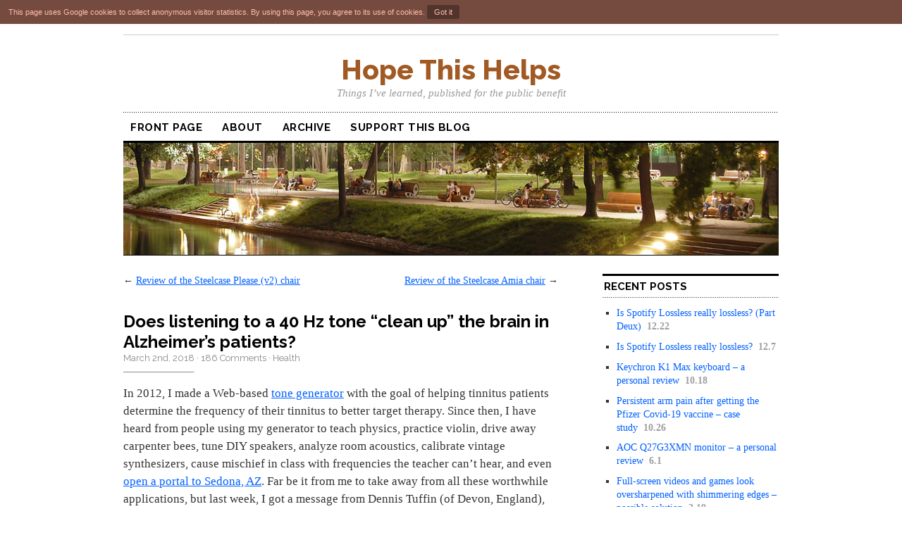

--- FILE ---
content_type: text/html; charset=UTF-8
request_url: https://blog.szynalski.com/2018/03/40-hz-tone-alzheimers/comment-page-2/?replytocom=1846
body_size: 43528
content:
<!DOCTYPE html> 
<html lang="en">
<head>
<meta http-equiv="Content-Type" content="text/html; charset=UTF-8">
<meta name="viewport" content="width=device-width, initial-scale=1">
<title>Does listening to a 40 Hz tone “clean up” the brain in Alzheimer&#8217;s patients? &laquo; Hope This Helps</title>

<link href='https://fonts.googleapis.com/css?family=Raleway:800,700,400' rel='stylesheet' type='text/css'>
<link rel="stylesheet" href="https://blog.szynalski.com/wp-content/themes/helpful/style.css" type="text/css" media="screen">
<link rel="shortcut icon" type="image/ico" href="/favicon.ico">
<link rel="apple-touch-icon" href="/favicon-apple.png" sizes="180x180">	
<link rel="alternate" type="application/rss+xml" title="Hope This Helps Feed" href="/feed/">
<script>
	minViewportWidth = 360;
</script>
<script src="/lib/utils-head.js"></script>
<link rel="alternate" type="application/rss+xml" title="Hope This Helps &raquo; Does listening to a 40 Hz tone “clean up” the brain in Alzheimer&#8217;s patients? Comments Feed" href="https://blog.szynalski.com/2018/03/40-hz-tone-alzheimers/feed/" />
<link rel='https://api.w.org/' href='https://blog.szynalski.com/wp-json/' />
<link rel="wlwmanifest" type="application/wlwmanifest+xml" href="https://blog.szynalski.com/wp-includes/wlwmanifest.xml" /> 
<link rel='prev' title='Review of the Steelcase Please (v2) chair' href='https://blog.szynalski.com/2017/09/review-steelcase-please/' />
<link rel='next' title='Review of the Steelcase Amia chair' href='https://blog.szynalski.com/2018/05/review-steelcase-amia/' />
<link rel="canonical" href="https://blog.szynalski.com/2018/03/40-hz-tone-alzheimers/comment-page-2/#comments" />
<meta name='robots' content='noindex,follow' />
<link rel="alternate" type="application/json+oembed" href="https://blog.szynalski.com/wp-json/oembed/1.0/embed?url=https%3A%2F%2Fblog.szynalski.com%2F2018%2F03%2F40-hz-tone-alzheimers%2F" />
<link rel="alternate" type="text/xml+oembed" href="https://blog.szynalski.com/wp-json/oembed/1.0/embed?url=https%3A%2F%2Fblog.szynalski.com%2F2018%2F03%2F40-hz-tone-alzheimers%2F&#038;format=xml" />
		<style type="text/css">.recentcomments a{display:inline !important;padding:0 !important;margin:0 !important;}</style>
		</head>
<body class="custom">

<script>writeCookieMessage()</script>

<div id="container">

	<div id="masthead">
		<a id=blog-logo href="https://blog.szynalski.com" title="go to the front page">Hope This Helps</a>
		<div id=blog-tagline>Things I’ve learned, published for the public benefit</div>
	</div>

	<ul id="nav">
		<li><a href="https://blog.szynalski.com/">Front page</a></li>
		<li class="page_item page-item-6"><a href="https://blog.szynalski.com/about/">About</a></li>
<li class="page_item page-item-396"><a href="https://blog.szynalski.com/archive/">Archive</a></li>
<li class="page_item page-item-1125"><a href="https://blog.szynalski.com/donate/">Support this blog</a></li>
	</ul>
	
	<div id="header_img">
		<img src="https://blog.szynalski.com/wp-content/themes/helpful/images/header2.jpg" alt="Hope This Helps header image">
	</div>
	<div id="content_box">
		
		<div id="content" class="posts">
		
					
			
<div class="navigation">
	<span class="previous">&larr; <a href="https://blog.szynalski.com/2017/09/review-steelcase-please/" rel="prev">Review of the Steelcase Please (v2) chair</a></span>
	<span class="next"><a href="https://blog.szynalski.com/2018/05/review-steelcase-amia/" rel="next">Review of the Steelcase Amia chair</a> &rarr;</span>
</div>
<!--<div class="clear whitespace"></div>-->

			
						
			<div id="post-823" class="post-823 post type-post status-publish format-standard hentry category-health wpautop">
				<h1>Does listening to a 40 Hz tone “clean up” the brain in Alzheimer&#8217;s patients?</h1>
				<div class=post-info>March 2nd, 2018<!-- by Tomasz P. Szynalski --> &middot; <a href="https://blog.szynalski.com/2018/03/40-hz-tone-alzheimers/#comments">186 Comments</a> &middot; <a href="https://blog.szynalski.com/category/health/" rel="category tag">Health</a> </div>
				<div class="entry">
					<p>In 2012, I made a Web-based <a href="https://www.szynalski.com/tone-generator/">tone generator</a> with the goal of helping tinnitus patients determine the frequency of their tinnitus to better target therapy. Since then, I have heard from people using my generator to teach physics, practice violin, drive away carpenter bees, tune DIY speakers, analyze room acoustics, calibrate vintage synthesizers, cause mischief in class with frequencies the teacher can&#8217;t hear, and even <a href="https://www.youtube.com/watch?v=JgUfopXqDOg">open a portal to Sedona, AZ</a>. Far be it from me to take away from all these worthwhile applications, but last week, I got a message from Dennis Tuffin (of Devon, England), describing a new use for my generator which may very well trump everything else:</p>
<p><span id="more-823"></span></p>
<blockquote><p>For the past 7 weeks I have been using your tone-generator for a purpose I wouldn&#8217;t think you had envisaged but about which I am sure you will be interested.</p>
<p>I have been following up on some research which my daughters had done about the treatment of Alzheimers by using a 40Hz flickering light source or alternatively a 40Hz sound source. There is sparse info on the net about these experiments though there is a recent piece about it. [<em>here Dennis is referring to this <a href="https://www.newscientist.com/article/mg23731593-300-can-listening-to-a-low-hum-destroy-alzheimers-brain-plaques/">paywalled article</a></em>]</p>
<p>So I have been trying the sound therapy on my wife who is in the advanced stages of Alzheimer&#8217;s and to my surprise after 8 days she started to show small signs of being more mentally alert than before. So I have continued to use your tone generator using a 40Hz sine wave for about an hour each day. (I&#8217;ve recently started to do it twice a day for slightly shorter sessions). I found it necessary to connect external speakers to my laptop in order to pick up such a low note and to run it at a level of between 46-54 decibels so that she hears it wherever she is in the room. (Dementia sufferers get very fidgety!). So now 7 weeks on the improvement in her awareness has continued to the point where she is starting to be able to put a few words together and to respond to questions neither of which she has been able to do for nearly a year. Her odd physical habits have not been changed so far but she is definitely walking better and not shuffling her feet as she used to. Surprisingly, she is also sleeping better and not suffering as much with the sleep apnoea problem that she&#8217;s always had.</p>
<div id="attachment_836" style="width: 230px" class="wp-caption alignright"><img class="size-full wp-image-836" src="/wp-content/uploads/2018/03/Dennis_setup_220px.jpg" alt="Photo of laptop and a small speaker on a kitchen countertop" width="220" height="199" /><p class="wp-caption-text">The setup used by Dennis. The black box on the left is the external speaker.</p></div>
<p>Of course I expect there to be a limit to this progress as in the 8 years since my wife was first diagnosed her brain will have shrunk considerably so I do not expect her memory to return but on the other hand my wife&#8217;s quality of life has been improved.</p>
<p>To date I have not gone public on this and only close family have known but by the end of another week when it will be 8 weeks since we started I think I would like to spread the word and hopefully prompt a few professionals to do more proper research.</p></blockquote>
<h3>The science so far</h3>
<ul>
<li>It has been known since at least the 1980s that <strong>cognitive activity triggers brainwaves</strong> (wave-like patterns of activation) <strong>at a frequency of 40 Hz</strong> in humans and other mammals.</li>
<li>In 1991, researchers from the NYU Medical Center discovered that <strong>Alzheimer&#8217;s patients have reduced 40 Hz brainwaves</strong> compared with healthy people. (<a href="http://www.pnas.org/content/88/24/11037/tab-article-info">paywalled paper</a>)</li>
<li>In 2016, MIT&#8217;s Alzheimer&#8217;s group did experiments on <a href="https://en.wikipedia.org/wiki/Genetically_modified_mouse">transgenic mice</a> with early Alzheimer&#8217;s disease and found that exposing them to a <strong>light flickering at a frequency of 40 Hz</strong> (40 times a second) for 1 hour a day for 7 days causes an almost 60% reduction in β-amyloid plaques, which are a molecular hallmark of Alzheimer&#8217;s. Flickering at 20 Hz and 80 Hz did not have the same effect. An important qualification here is that the effect was limited to the visual cortex, which is not significantly affected in human Alzheimer&#8217;s patients. Here&#8217;s an accessibly written <a href="https://www.theatlantic.com/science/archive/2016/12/beating-alzheimers-with-brain-waves/509846/">report</a> in The Atlantic and here&#8217;s the <a href="https://www.ncbi.nlm.nih.gov/pmc/articles/PMC5656389/">original paper</a> (published in Nature) if you&#8217;re strong in science-speak. MIT also made a <a href="https://www.youtube.com/watch?v=O_p4QWkE2Ls">video</a> about the findings.</li>
<li>In March 2016, scientists at the University of Toronto published the results of a small, placebo-controlled pilot study (<a href="https://www.ncbi.nlm.nih.gov/pubmed/27031491">paywalled paper</a>), in which they <strong>exposed 20 Alzheimer&#8217;s patients to a 40 Hz sound</strong>. After six 30-minute sessions (done twice a week), the patients&#8217; average score on the 30-point SLUMS scale improved by 4 points, while the placebo group did not improve. It should be noted that the &#8220;dosage&#8221; of the treatment was rather low, which may explain the modest results.</li>
<li>In January 2017, Cognito Therapeutics, a company formed by some of the members of the MIT team, <a href="https://www.alternet.org/2017/12/brain-wave-treatment-alzheimers-promising-first-human-subject-left-behind/">started conducting preliminary trials</a> to assess the safety of exposing AD patients to simultaneous flickering lights, an audio tone, and vibrations – all at 40 hertz.</li>
<li>In January 2018, the New Scientist reported (<a href="https://www.newscientist.com/article/mg23731593-300-can-listening-to-a-low-hum-destroy-alzheimers-brain-plaques/">paywalled article</a>) that the same MIT team achieved even better results by <strong>playing mice a 40 Hz sound</strong>. β-amyloid plaques shrank by about 50% in the auditory cortex and – crucially – in the hippocampus, perhaps because the two areas are close to each other. This would be a very important discovery, because the hippocampus is the region of the brain which is involved in forming memories. It is the hippocampus that suffers the most damage in human Alzheimer&#8217;s patients. According to the magazine, these results were presented at the Society for Neuroscience conference in Washington in November 2017. However, the published paper described a significantly different protocol (see below), so it is likely that the New Scientist didn&#8217;t get the details right.</li>
<li>In July 2018, the International Journal of Alzheimer’s Disease published the results of a <a href="https://www.hindawi.com/journals/ijad/2018/6852303/#B5">pilot study</a> in which 6 human patients were exposed to a 40-hertz flickering light bulb for 2 hours a day for 10 days. The therapy was administered in a home setting by the patients&#8217; caregivers. <strong>No difference in β-amyloid plaque was found after therapy.</strong> If there was an effect, it must have been smaller than 20%, which is not comparable to the 50% reduction seen in mice.</li>
<li>In March 2019, Cell published another (paywalled) <a href="https://www.cell.com/cell/pdf/S0092-8674(19)30163-1.pdf">paper</a> about another study done by the MIT group. Here&#8217;s a <a href="https://www.nytimes.com/2019/03/14/health/alzheimers-memory.html">NYT article</a> about it. Here are the main points:
<ul>
<li>After mice were exposed (for 7 days, 1 hour a day) to a series of clicks repeating at a frequency of 40 Hz, the <strong>amount of amyloid plaque in their auditory cortex and their hippocampus was reduced by about 40%</strong>. The mice also did better on several tasks involving the use of memory.</li>
<li>The clicks were 10 kHz waves, 1 millisecond long, repeated 40 times a second (each cycle had a 1 ms tone followed by 24 ms of silence). In communication with me, one of the paper’s authors said that pure 40 Hz tones were not used because mice cannot hear tones of such a low frequency.</li>
<li>When this auditory treatment was combined with light pulses at 40 Hz, <a href="https://en.wikipedia.org/wiki/Microglia">microglia</a> (“brain cleaner cells”) started clustering around amyloid plaque, and the reductions in plaque extended to parts of the prefrontal cortex (an area related to functions like attention and short-term memory). This effect was not observed with either audio or light treatment alone.</li>
</ul>
</li>
<li>In 2018, Cognito Therapeutics started <a href="https://www.cognitotx.com/participate/">three clinical trials</a> of their device (called &#8220;GammaSense&#8221;) that combines visual and auditory stimulation. The device is essentially LED goggles with over-the-ear headphones.</li>
<li>In 2019, Dr Tsai&#8217;s MIT group started two small trials of another device – a white screen illuminated with LEDs flashing at 40 Hz combined with a soundbar emitting a 40 Hz &#8220;buzzing&#8221; or &#8220;humming&#8221; sound. Here is a <a href="https://www.alzforum.org/news/conference-coverage/does-synchronizing-brain-waves-bring-harmony">summary</a> of Dr Tsai&#8217;s presentation on it and here are the pages for the <a href="https://clinicaltrials.gov/ct2/show/NCT04055376?cond=Alzheimer+Disease&amp;cntry=US&amp;state=US%3AMA&amp;draw=2&amp;rank=4">two</a> <a href="https://clinicaltrials.gov/ct2/show/NCT04042922?recrs=ad&amp;cond=Alzheimer+Disease&amp;cntry=US&amp;draw=2&amp;rank=6">trials</a> on ClinicalTrials.gov.</li>
<li>In April 2021 at the AD/PD conference, Cognito presented <a href="https://www.alzforum.org/news/conference-coverage/does-synchronizing-brain-waves-bring-harmony">preliminary results</a> of the GammaSense trials, most notably, the <a href="https://clinicaltrials.gov/ct2/show/NCT03556280"><strong>Overture</strong></a> trial (<a href="https://www.nj.com/healthfit/2019/08/medicine-cant-undo-the-ravages-of-alzheimers-maybe-this-new-high-tech-device-can.html">news story from NJ.com</a>), which is designed to evaluate efficacy. 46 patients with Alzheimer&#8217;s Disease received a daily 60-minute session with the GammaSense device for a period of 6 months. The control group comprised 28 patients who received sham treatment (i.e. a placebo-like device that isn&#8217;t supposed to do anything). The study seems to tick all the boxes for good scientific research: it&#8217;s randomized and multi-center. Although it&#8217;s not strictly double-blind, the subjects, their caregivers and the people who rated the patients’ cognitive functions were blinded (i.e. they did not know who has received real treatment and who the sham). Back when this trial was announced, I wrote that it was rather small and the only way it could show anything is if the device had a large effect. Well, <strong>the results are decidedly mixed</strong>, and I can pretty confidently say that GammaSense didn&#8217;t have the sort of huge effect everyone was hoping for. There was no significant difference between GammaSense and placebo on 3 out of 5 cognitive tests used in the study, and GammaSense came out slightly ahead on two of them. Brain tissue loss also seemed to be slower in the treatment group, though that doesn&#8217;t have to mean anything, considering that the control group was older than the treatment group. I would definitely like to see a proper, peer-reviewed paper rather than just a presentation – someone should go over Cognito&#8217;s work and make sure the results are statistically valid. The researchers collected amyloid PET scans, CSF, and blood samples, but have yet to analyze them. I do like the fact that cognitive function was assessed, not just amyloid deposits – we already have <a href="https://www.alzforum.org/news/research-news/biogeneisai-halt-phase-3-aducanumab-trials">experimental drugs</a> that remove β-amyloid, but don&#8217;t do anything when it comes to actual dementia. Too bad the results have fallen short.</li>
<li><span style="color: #ff0000;">[NEW] </span>In March 2024, we finally got a paper with the <a href="https://www.frontiersin.org/journals/neurology/articles/10.3389/fneur.2024.1343588/full">results of the Overture trial</a>. The final results are in line with the preliminary ones I discussed above, so I don&#8217;t have much to add. The study did not meet its primary outcomes, but there were some positives in the secondary outcomes (guess which figures are mentioned on Cognito&#8217;s website and which are left out?). My sense is that there is a possibility that GammaSense really slows down <em>some</em> types of brain degeneration, but this is hard to confirm at the moment, as the Overture study was not very large and the treatment group was younger than the control group.</li>
<li><span style="color: #ff0000;">[NEW] </span>Cognito is not giving up and is already enrolling patients in a new, larger study codenamed <a href="https://clinicaltrials.gov/study/NCT05637801?cond=NCT05637801">Hope</a> (600 subjects). Current estimate for completion is end of 2025.</li>
</ul>
<h3>Further reading/listening</h3>
<ul>
<li><a href="https://www.nature.com/articles/d41586-018-02391-6">Good overview from Nature magazine</a> (March 2018 – does not include the latest research)</li>
<li><a href="http://www.radiolab.org/story/bringing-gamma-back/">Podcast on gamma brainwaves from Radiolab</a> (late 2016 – does not include the latest research)</li>
</ul>
<h3>Update from Dennis (March 2020):</h3>
<p>I&#8217;ve gotten in touch with Dennis Tuffin to ask about his long-term experiences with 40 Hz therapy. Here is his response:</p>
<blockquote><p>I reached a point when I knew that my wife&#8217;s condition was worsening so after [about 8 months] I gave up using the sound treatment. (&#8230;) My wife was already losing verbal capacity and was decidedly becoming slower in her movements, so it&#8217;s not the case that stopping the treatment caused these things as they were already happening. I was enthusiastic about it, because there appeared to be a noticeable improvement in her capabilities for that 8 or 9 month period, so noticeable that it was remarked on by almost everyone that she knew. So I am still sure that it helped, if only for a limited period and I think that it&#8217;s also likely that if it had been applied from the beginning of her diagnosis it may have had an even longer lasting effect. I&#8217;d still say give it a try – it costs nothing.</p></blockquote>
<p>Dennis also told me that he had recently learned that his wife has vascular dementia in addition to Alzheimer&#8217;s Disease. I mention this, because that fact might have some bearing on the effectiveness of sound therapy.</p>
<h3>(Don’t) try this at home</h3>
<p>Let&#8217;s say you are not dissuaded by the lukewarm results from the Cognito trials. You&#8217;ve decided that you&#8217;ve got nothing to lose and you want to try some kind of do-it-yourself auditory therapy. What kind of tones should you use?</p>
<p>Dennis, the reader from the UK who piqued my interest in this subject, used a pure 40 Hz tone.</p>
<p>According to this <a href="https://www.alternet.org/2017/12/brain-wave-treatment-alzheimers-promising-first-human-subject-left-behind/">AlterNet article</a> (later reprinted by The Salon), a pure tone was used in the preliminary safety study done by Cognito in early 2017.</p>
<p>It appears that the most recently published MIT study on mice used series of clicks (despite previous reports) rather than tones. The New York Times quotes Dr. Tsai, who worked on that study, as saying “your brain seems to be able to perceive clicks more than a tone”, which would seem to indicate a preference that’s not exclusive to mice. However, in response to my inquiry, another co-author of the paper, Ho-Jun Suk, said that 40 Hz pure tones were not used because mice cannot hear tones of such a low frequency.</p>
<p>The <a href="https://www.nytimes.com/2019/03/14/health/alzheimers-memory.html">New York Times</a> and the <a href="https://www.bostonglobe.com/news/science/2019/03/14/could-simply-listening-this-sound-help-cure-alzheimer-disease-mit-researchers-are-investigating/2npZrAp8g9kLSfURbTxaVO/story.html">Boston Globe</a> published articles about the MIT mice study, including links to audio samples of the stimuli that were used by the researchers. Unfortunately, I have discovered that neither sample represents accurately the audio waves that were played to the mice. The clicks in the published samples are smeared in time (closer to 2 ms) and are not pure 10 kHz tones. Ho-Jun Suk has confirmed that they do not match the source signal. (I don’t know how the NYT and Boston Globe managed to mangle the files so badly, but it’s not because of compression – I tried it on the same encoder and the same parameters that were used by the NYT and it did not distort the signal very much at all.)</p>
<p>This 2021 <a href="https://www.alzforum.org/news/conference-coverage/does-synchronizing-brain-waves-bring-harmony">report</a> from Alzforum uses the words &#8220;hum&#8221; and &#8220;buzz&#8221; (interchangeably) to describe the sounds used in the two ongoing MIT trials of the screen+soundbar device. This would seem to indicate that those trials use a pure 40 Hz tone, as a series of clicks doesn&#8217;t sound like humming or buzzing. Furthermore, it is reasonable to assume that if the researchers wanted to play a simple series of clicks, they would have used a smaller and more economical speaker, not what is described as a &#8220;high-fidelity soundbar&#8221;. However, the same article uses the word &#8220;buzz&#8221; when discussing the 2019 mice study, and we know that one used clicks, not tones, so we should be careful about how much we infer from the phrasing in that particular report.</p>
<p>If you are thinking about using clicks rather than pure tones, I would not recommend using 10 kHz clicks because human ears are not very sensitive to that range of the spectrum. Something like 3 kHz (where human hearing works the best) would probably be more sensible.</p>
<p>It would be very interesting to know what sort of tones are being used in the now ongoing human trials. (If you are in the trials or know anyone who’s in them, please let everyone know in the comments section.)</p>
<h3>Technical advice for playing pure 40 Hz tones</h3>
<p>A series of clicks is not particularly demanding – it can be played on anything. If you want to try playing a pure 40 Hz tone to someone with Alzheimer&#8217;s, here&#8217;s some technical advice:</p>
<p><strong>Getting a 40 Hz tone</strong> is easy – you can use my <a href="https://www.szynalski.com/tone-generator/">frequency generator</a>. (Please note I do not take responsibility for the purity of the produced tone, as it is generated by your Web browser – though I think it should be fine. By the way, I am also not a doctor and I am not giving medical advice or offering any medical product here.)</p>
<p><strong>You will need decent speakers.</strong> 40 Hz is a very deep bass tone – the kind of rumbling tone that you feel in your body as much as you hear it. Small speakers, such as laptop speakers or small computer speakers, don&#8217;t go that low. If you try anyway, you will either hear nothing, or you will hear mostly – or only – distortion. What is distortion? It&#8217;s a higher-pitched, buzzing noise that speakers make when you push them too hard.</p>
<div id="attachment_842" style="width: 200px" class="wp-caption alignright"><img class="size-full wp-image-842" src="/wp-content/uploads/2018/03/Dynaudio_Focus_160_small-1.jpg" alt="Photo of a bookshelf (monitor) speaker" width="190" height="286" /><p class="wp-caption-text">A bookshelf speaker (photo: <a href="https://www.flickr.com/photos/cdcobra/24116123299">D. Cedler</a>)</p></div>
<p>Bookshelf speakers <em>will</em> do 40 Hz, but their output at that frequency will be significantly reduced, so you will need to turn up the volume significantly, and they will produce easily audible distortion. Because the ear is more sensitive to high frequencies, the distortion may be subjectively louder than the fundamental 40 Hz tone (!), and may make the sound harder to tolerate, thus limiting the volume (and possibly the therapeutic effect).</p>
<p>The best solution is a high-quality subwoofer. It won&#8217;t be distortion-free, but you can expect the distortion to be 2–3 times quieter than with bookshelf speakers. This will give you as pure a tone as you can get. If you don&#8217;t care about playing music, you can get just a subwoofer (without any other speakers) and connect it to your computer or mobile device.</p>
<p>A neat trick to amplify the bass output of <em>any</em> speaker is to <strong>place it against as many walls as possible</strong>. For the maximum boost, put the speaker(s) on the floor, in a 3-way corner between two walls and the floor – that way, it will be adjacent to three surfaces.</p>
<p><strong>How important is sound quality?</strong> It&#8217;s hard to say. Dennis seems to have had great results with cheap computer speakers. It is not known to what extent the therapeutic effect depends on volume or the presence of distortion. On the other hand, if you use small speakers, it won&#8217;t be obvious whether they&#8217;re actually playing 40 Hz or just distortion – so it&#8217;s worth getting something bigger just to be on the safe side.</p>
<p><strong>Can you use headphones instead?</strong> It&#8217;s hard to say with certainty, as a 40 Hz tone played through your speakers will not just be heard with your ears – it will also be felt in your whole body. With headphones, the effect is strictly auditory. However, so far I haven&#8217;t seen any specific scientific reasons to suggest that this difference is important, and in fact headphones were used in the initial safety studies commissioned by Cognito. If you decide to use headphones, <strong>make sure they can do 40 Hz</strong>. The earbuds that came with your smartphone are probably not the way to go here. HeadRoom has a <a href="http://graphs.headphone.com/">database of frequency response graphs</a> for high-quality headphones, so you can check how loud a given model is at 40 Hz. Want a specific recommendation? Get the Koss Porta Pros (<a href="https://amzn.to/2MScIho">Amazon.com</a>, <a href="https://amzn.to/2BhsTDF">Amazon.co.uk</a>). They&#8217;ll do the job, they&#8217;re the most comfortable headphones I&#8217;ve used, and – at $40 – they&#8217;re tremendous value.</p>
<h3>Call for comments</h3>
<p>If you or your loved one has Alzheimer&#8217;s disease and you have tried 40 Hz sound therapy, please <strong>share your experiences</strong> – whether positive or negative – in the comments section below.</p>
									</div>
								<div class=donate-message>
				Hi! If you find this blog helpful, please
				<a href="https://blog.szynalski.com/donate/">support it with a little bit of money</a>. My goal is to keep maintaining it
				and adding more in-depth content. Unfortunately, this takes a non-trivial amount of time (for example, writing a single article can take hundreds
				of hours of research), which is a problem because I have to make a living. Donations from awesome users like you 
				buy me time to work on this blog. Thanks! <i>– Tomasz</i>
				</div>
								<script>
					writeShareLinks();
				</script>
								<!--<div class="clear"></div>-->
			</div>
			
			<div id="comments">
<h3 class="comments_headers">186 Comments so far</h3>
	<div class=navigation><a class="prev page-numbers" href="https://blog.szynalski.com/2018/03/40-hz-tone-alzheimers/comment-page-1/?replytocom=1846#comments">« Previous comments</a>
<a class='page-numbers' href='https://blog.szynalski.com/2018/03/40-hz-tone-alzheimers/comment-page-1/?replytocom=1846#comments'>1</a>
<span aria-current='page' class='page-numbers current'>2</span>
<a class='page-numbers' href='https://blog.szynalski.com/2018/03/40-hz-tone-alzheimers/comment-page-3/?replytocom=1846#comments'>3</a>
<a class="next page-numbers" href="https://blog.szynalski.com/2018/03/40-hz-tone-alzheimers/comment-page-3/?replytocom=1846#comments">Next comments »</a></div>	<ul class="commentlist" id="comment_list">
		<li class="comment even thread-even depth-1 comment" id="comment-2249"><div id="div-comment-2249">
		<p class="comment_meta comment-author vcard">
			<span class="comment_avatar"><img alt='' src='https://secure.gravatar.com/avatar/3a4d11157d810b53bfa6aba38c1ceb35?s=36&#038;d=mm&#038;r=g' srcset='https://secure.gravatar.com/avatar/3a4d11157d810b53bfa6aba38c1ceb35?s=72&#038;d=mm&#038;r=g 2x' class='avatar avatar-36 photo' height='36' width='36' /></span>
			<strong>Jeff </strong>
			<span class="comment_time comment-meta commentmetadata"><a class="date" href="#comment-2249" title="Permanent Link to this comment">May 26, 2019 at 7:26 pm</a> </span>
		</p>
		<div class="entry">
			<p>Just a comment regarding LED lighting and incandescent lights.  The LEDs can turn on and off in microseconds, thereby actually creating pulses of light, going on and off 40 times per second.  The 40 hz sound wave, using your oscillator, is typcially a sine wave, very different effect than pulses.  There is sound at increasing and decreasing levels except for once every 0.0125 seconds when the signal crosses through zero.  I am wondering if incandescent lights at 40hz would better, as the filament goes from light to not quite dark similar to a sine wave.  Almost like using a dimmer switch up and down, rather than an on/off switch.</p>
<p>Were any experiments done with incandescent lighting at 40hz  or with true PCM output voltage to LEDs?</p>
 
					</div>
		<div class="reply"><a rel='nofollow' class='comment-reply-link' href='https://blog.szynalski.com/2018/03/40-hz-tone-alzheimers/?replytocom=2249#respond' onclick='return addComment.moveForm( "div-comment-2249", "2249", "respond", "823" )' aria-label='Reply to Jeff'>Reply</a></div>
	</div>
<ul class="children">
	<li class="comment odd alt depth-2 comment" id="comment-2263"><div id="div-comment-2263">
		<p class="comment_meta comment-author vcard">
			<span class="comment_avatar"><img alt='' src='https://secure.gravatar.com/avatar/13f3d807ddafa47e975f56922e5472db?s=36&#038;d=mm&#038;r=g' srcset='https://secure.gravatar.com/avatar/13f3d807ddafa47e975f56922e5472db?s=72&#038;d=mm&#038;r=g 2x' class='avatar avatar-36 photo' height='36' width='36' /></span>
			<strong>Robin Elliott </strong>
			<span class="comment_time comment-meta commentmetadata"><a class="date" href="#comment-2263" title="Permanent Link to this comment">Jun 8, 2019 at 5:43 pm</a> </span>
		</p>
		<div class="entry">
			<p>Tomasz &#8211; I am currently trying to taper off benzodiazepines prescribed by my doctor for sleep.  You may not know anything about benzos but they should be illegal as they cause injury to the brain and one of the results is loss of memory and even  dementia soo am very interested in the use of 40hz to possibly help heal my brain and ward off dementia.  I have tried listening to the 40hz clicks vs the 40hz tone that you made and I cannot tolerate the clicks at all using my headphone with my iPhone. I get dizzy and beryls uncomfortable even after just a few minutes.  The tone, however, feels wonderful.  Has anyone else observed the same thing?  Also, since I have an I phone, the headphones you recommended do not work with it.  Do you recommend another headphone for I phones?  Thank you</p>
 
					</div>
		<div class="reply"><a rel='nofollow' class='comment-reply-link' href='https://blog.szynalski.com/2018/03/40-hz-tone-alzheimers/?replytocom=2263#respond' onclick='return addComment.moveForm( "div-comment-2263", "2263", "respond", "823" )' aria-label='Reply to Robin Elliott'>Reply</a></div>
	</div>
<ul class="children">
	<li class="comment even depth-3 comment" id="comment-2453"><div id="div-comment-2453">
		<p class="comment_meta comment-author vcard">
			<span class="comment_avatar"><img alt='' src='https://secure.gravatar.com/avatar/38ac6994eaaec2f1db286ed7f65689e9?s=36&#038;d=mm&#038;r=g' srcset='https://secure.gravatar.com/avatar/38ac6994eaaec2f1db286ed7f65689e9?s=72&#038;d=mm&#038;r=g 2x' class='avatar avatar-36 photo' height='36' width='36' /></span>
			<strong><a href='http://n/a' rel='external nofollow' class='url'>Sal</a> </strong>
			<span class="comment_time comment-meta commentmetadata"><a class="date" href="#comment-2453" title="Permanent Link to this comment">Dec 10, 2019 at 10:42 pm</a> </span>
		</p>
		<div class="entry">
			<p>Try the &#8220;Amazon Basics&#8221; headphones which do reach 40 Hz quite effectively. They have surprising sound quality, a hint that they may be culls from expensive driver production lines.</p>
<p>* Cheap, approx $15/pr and the plastic head piece often breaks. Don&#8217;t stress the head band. They can sometimes be taped back together and work OK.</p>
<p>* Very comfortable with puffy  leatherette cushions for a good seal on the ears. </p>
<p>* I use the &#8220;sawtooth&#8221; tone, which have an &#8216;attack&#8217; that most closely approximates pulses.</p>
<p>* Don&#8217;t have enuff hrs logged on them yet to be definitive, but my sessions run 15 to 30 minutes, several times per week. My memory seems to be improving, subtly. Here&#8217;s hoping.</p>
 
					</div>
		<div class="reply"><a rel='nofollow' class='comment-reply-link' href='https://blog.szynalski.com/2018/03/40-hz-tone-alzheimers/?replytocom=2453#respond' onclick='return addComment.moveForm( "div-comment-2453", "2453", "respond", "823" )' aria-label='Reply to Sal'>Reply</a></div>
	</div>
</li><!-- #comment-## -->
	<li class="comment odd alt depth-3 comment" id="comment-3327"><div id="div-comment-3327">
		<p class="comment_meta comment-author vcard">
			<span class="comment_avatar"><img alt='' src='https://secure.gravatar.com/avatar/7b2d808b5b33ddc47bc21d526c246d6c?s=36&#038;d=mm&#038;r=g' srcset='https://secure.gravatar.com/avatar/7b2d808b5b33ddc47bc21d526c246d6c?s=72&#038;d=mm&#038;r=g 2x' class='avatar avatar-36 photo' height='36' width='36' /></span>
			<strong>Doug Cutler </strong>
			<span class="comment_time comment-meta commentmetadata"><a class="date" href="#comment-3327" title="Permanent Link to this comment">Sep 24, 2021 at 5:10 am</a> </span>
		</p>
		<div class="entry">
			<p>I began using 40Hz therapy almost two years ago specifically to help with chronic acute insomnia. (We know disrupted sleep is a major risk factor for old age dementia.) Though anecdotal, I can report that in my experience it seems to be very beneficial. I&#8217;ve also had experiences with prescription hypnotic pharmaceutical drugs similar to your own. These are seductive and dangerous drugs. I don&#8217;t go near them now.</p>
<p>Also, I take a shot gun approach to sleep: vigorous exercise, blue blocker sunglasses for late night screen time, sleep mask, melatonin, tryptophan, magnesium, chamomile, meditation to clear the day&#8217;s thoughts and emotions and to slow brain waves, etc. But I&#8217;ve found 40Hz therapy seems to have really tipped the balance towards better sleep. </p>
<p>Look for a more intensive write-up of my 40Hz experience in this thread.</p>
 
					</div>
		<div class="reply"><a rel='nofollow' class='comment-reply-link' href='https://blog.szynalski.com/2018/03/40-hz-tone-alzheimers/?replytocom=3327#respond' onclick='return addComment.moveForm( "div-comment-3327", "3327", "respond", "823" )' aria-label='Reply to Doug Cutler'>Reply</a></div>
	</div>
<ul class="children">
	<li class="comment byuser comment-author-tszynalski221d bypostauthor even depth-4 comment" id="comment-3331"><div id="div-comment-3331">
		<p class="comment_meta comment-author vcard">
			<span class="comment_avatar"><img alt='' src='https://secure.gravatar.com/avatar/5b2640bb3486ef056224ab9a8bf5a8fe?s=36&#038;d=mm&#038;r=g' srcset='https://secure.gravatar.com/avatar/5b2640bb3486ef056224ab9a8bf5a8fe?s=72&#038;d=mm&#038;r=g 2x' class='avatar avatar-36 photo' height='36' width='36' /></span>
			<strong><a href='http://blog.szynalski.com' rel='external nofollow' class='url'>Tomasz P. Szynalski</a> </strong>
			<span class="comment_time comment-meta commentmetadata"><a class="date" href="#comment-3331" title="Permanent Link to this comment">Sep 24, 2021 at 7:42 pm</a> </span>
		</p>
		<div class="entry">
			<p>Doug,<br />
How exactly are you using 40 Hz sound for sleep? Do you fall asleep with headphones on?</p>
 
					</div>
		<div class="reply"><a rel='nofollow' class='comment-reply-link' href='https://blog.szynalski.com/2018/03/40-hz-tone-alzheimers/?replytocom=3331#respond' onclick='return addComment.moveForm( "div-comment-3331", "3331", "respond", "823" )' aria-label='Reply to Tomasz P. Szynalski'>Reply</a></div>
	</div>
<ul class="children">
	<li class="comment odd alt depth-5 comment" id="comment-3332"><div id="div-comment-3332">
		<p class="comment_meta comment-author vcard">
			<span class="comment_avatar"><img alt='' src='https://secure.gravatar.com/avatar/7b2d808b5b33ddc47bc21d526c246d6c?s=36&#038;d=mm&#038;r=g' srcset='https://secure.gravatar.com/avatar/7b2d808b5b33ddc47bc21d526c246d6c?s=72&#038;d=mm&#038;r=g 2x' class='avatar avatar-36 photo' height='36' width='36' /></span>
			<strong>Doug Cutler </strong>
			<span class="comment_time comment-meta commentmetadata"><a class="date" href="#comment-3332" title="Permanent Link to this comment">Sep 24, 2021 at 9:11 pm</a> </span>
		</p>
		<div class="entry">
			<p>Yes, I actually sometimes fall asleep with the headphones on and sometimes blasting at pretty high volumes. It&#8217;s a seeming paradox that fascinates me. I think there may be some brain plasticity involved and my brain has gotten used to sleeping with the 40Hz over time.  I&#8217;m not sure someone else could just go to high volume 40Hz sleep from scratch.</p>
<p>So here is how I got there, my history with 40Hz: </p>
<p>My first experience with was about two years ago. 8hrs sleep the first night. I was thrilled. But it was short-lived. </p>
<p>At the time, I was experiencing chronic acute insomnia. It&#8217;s something hard to describe to those who have never been through it. Night after night of 1,2, or 3 hours sleep in spite of laying in bed the whole time. The feeling of being too exhausted to sleep. Learning the difference between mental anxiety which is controllable to a degree and body anxiety which is much deeper. I really felt my whole sleep chemistry was out of whack. I was in my mid-sixties and worried about the risk of dementia in the years ahead from the disrupted sleep. </p>
<p>So after my first night of great sleep I followed up with return to a week of bad sleep. So I decided to up my game and began combining 40Hz light AND sound.  </p>
<p>About a week after 1 hr/day of the light and sound &#8211; usually before or after supper &#8211; my sleep began to improve. Since that time my sleep has been much improved over all. Not perfect . . . but I no longer fear the long night, no longer  feel trapped in sleepless hell. I still get the occasional bad night but these are usually isolated and I catch up the next night. That I can cope with. </p>
<p>So for the first 6 months I did my 40Hz during the day but these days I combine it right into my sleep cycle. I discovered this by accident. One night about a year ago I was having a particularly bad night, 4am and still no sleep. So I thought to myself  &#8220;if I&#8217;m not going to sleep maybe I can still get a little brain cleansing from the 40Hz, at least that might be some help.&#8221; So I put on the full 40Hz light and sound right in the middle of the night. Thing is I didn&#8217;t last 20 minutes. The 40Hz knocked me right out. Of course, my eyes closed to the lights but my 40Hz head phones were still up pretty cranked yet I still slept through. </p>
<p>You must also know I&#8217;m rather keen on the research suggesting the greater to 40Hz intensity the greater the brain response. So my normal mode is the 40Hz string little LEDs Christmas lights strung out on a wire screen and planted directly in front of my face. (Also, I always use blue blocker sunglasses because the lights are a bit on the bright white side.) Then I use over ear ear head phones for the audio with sound turned up pretty high like maybe 70-80 db. At this level I can also feel some 40Hz vibration as well. That&#8217;s the plan, overwhelm the brain with 4oHz stimulation. I get my 40Hz audio off YouTube but I prefer one sight in particular because the wave form seems to have a bit more edge or bite. Not sure but perhaps it&#8217;s a more jagged square wave pattern as opposed to the smoother sine wave. </p>
<p>So now, I have everything set up at beside ready to go. Lights are on a boomed mic stand I can swing in front of face on the pillow and YouTube 40Hz ready to go with the headphones. Typically these days I will fall asleep for an hour or so and then wake up unable to fall asleep again. So then I just put on the 40Hz. 90%+ of the time I&#8217;m back to sleep in 20 minutes or less. Very occasionally I will last longer but then am able to return to sleep. I think in the last year I&#8217;ve had maybe 3 or 4 nights where the 40HZ seemed to have no affect. </p>
<p>Sometimes in the early morning I will wake up again and then I will do 40Hz sound only except with the sound way down. Often, this will get me an extra hour or two of sleep in the morning.</p>
<p>There is some evidence in the latest research indicating sleep benefits from the 40Hz. In some ways, this result might be more clear than the results for a reduction in cognitive decline. Nevertheless my report here should be taken as anecdotal. These may be experiences unique to myself. Nevertheless, I think the improved sleep connection is one the researchers should take very seriously.</p>
 
					</div>
		<div class="reply"><a rel='nofollow' class='comment-reply-link' href='https://blog.szynalski.com/2018/03/40-hz-tone-alzheimers/?replytocom=3332#respond' onclick='return addComment.moveForm( "div-comment-3332", "3332", "respond", "823" )' aria-label='Reply to Doug Cutler'>Reply</a></div>
	</div>
<ul class="children">
	<li class="comment byuser comment-author-tszynalski221d bypostauthor even depth-6 comment" id="comment-3342"><div id="div-comment-3342">
		<p class="comment_meta comment-author vcard">
			<span class="comment_avatar"><img alt='' src='https://secure.gravatar.com/avatar/5b2640bb3486ef056224ab9a8bf5a8fe?s=36&#038;d=mm&#038;r=g' srcset='https://secure.gravatar.com/avatar/5b2640bb3486ef056224ab9a8bf5a8fe?s=72&#038;d=mm&#038;r=g 2x' class='avatar avatar-36 photo' height='36' width='36' /></span>
			<strong><a href='http://blog.szynalski.com' rel='external nofollow' class='url'>Tomasz P. Szynalski</a> </strong>
			<span class="comment_time comment-meta commentmetadata"><a class="date" href="#comment-3342" title="Permanent Link to this comment">Sep 28, 2021 at 5:09 pm</a> </span>
		</p>
		<div class="entry">
			<p>Doug,<br />
Very interesting. Thank you for the detailed writeup and I&#8217;m glad your protocol works for you so well. It would be interesting to find out if there&#8217;s really something special about 40 Hz or perhaps something <a href="https://mynoise.net/NoiseMachines/railroadNoiseGenerator.php?l=53434953605545342603" rel="nofollow">like this</a> would work just as well. Personally, I think I might find a 40 Hz tone too distracting to sleep – it sounds like a running engine next door. Furthermore, it&#8217;s possible that your sleep cycle is misaligned (you try to go to sleep too early with respect to your circadian rhythm). It can be shifted with rigorous application of light therapy and (optionally) melatonin. See <a href="https://circadiaware.github.io/VLiDACMel-entrainment-therapy-non24/SleepNon24VLiDACMel.html" rel="nofollow">this guide</a>. You&#8217;re clearly a very methodical fellow, so it might work for you. Unlike 40 Hz, using light and melatonin actually has some scientific foundations. But we&#8217;re going off-topic for this post&#8230;</p>
 
					</div>
		<div class="reply"></div>
	</div>
</li><!-- #comment-## -->
	<li class="comment odd alt depth-6 comment" id="comment-3429"><div id="div-comment-3429">
		<p class="comment_meta comment-author vcard">
			<span class="comment_avatar"><img alt='' src='https://secure.gravatar.com/avatar/d6869f89fa88d8e881b29a8976bd7644?s=36&#038;d=mm&#038;r=g' srcset='https://secure.gravatar.com/avatar/d6869f89fa88d8e881b29a8976bd7644?s=72&#038;d=mm&#038;r=g 2x' class='avatar avatar-36 photo' height='36' width='36' /></span>
			<strong>lisa power </strong>
			<span class="comment_time comment-meta commentmetadata"><a class="date" href="#comment-3429" title="Permanent Link to this comment">Jan 12, 2022 at 5:25 pm</a> </span>
		</p>
		<div class="entry">
			<p>The sleep connection makes sense as we now know that brain &#8216;nourishing and cleaning&#8217; occurs at night; that this is at least one function of sleeep; and that 40hz triggers activity of glial &#8216;cleaning&#8217;.  I too do it at night before sleep (for that reason), audio only, and it often &#8216;knocks me out&#8217; pretty quickly as well, and I usually have a solid night of sleep.  I had brutal insomnia for years from stress (until receiving stress treatment I had no idea being a cortisol monkey could truly damage the brain to the extent it does.)  So I feel for you.</p>
 
					</div>
		<div class="reply"></div>
	</div>
</li><!-- #comment-## -->
</ul><!-- .children -->
</li><!-- #comment-## -->
	<li class="comment even depth-5 comment" id="comment-3336"><div id="div-comment-3336">
		<p class="comment_meta comment-author vcard">
			<span class="comment_avatar"><img alt='' src='https://secure.gravatar.com/avatar/7b2d808b5b33ddc47bc21d526c246d6c?s=36&#038;d=mm&#038;r=g' srcset='https://secure.gravatar.com/avatar/7b2d808b5b33ddc47bc21d526c246d6c?s=72&#038;d=mm&#038;r=g 2x' class='avatar avatar-36 photo' height='36' width='36' /></span>
			<strong>Doug Cutler </strong>
			<span class="comment_time comment-meta commentmetadata"><a class="date" href="#comment-3336" title="Permanent Link to this comment">Sep 25, 2021 at 7:49 pm</a> </span>
		</p>
		<div class="entry">
			<p>One other detail: I&#8217;m a side sleeper so for sleeping with over ear or around ear head phones I have a regular foam pillow into which I&#8217;ve carved out a cavity with a razor knife large enough to accommodate the headphones without pinching my ears.</p>
 
					</div>
		<div class="reply"><a rel='nofollow' class='comment-reply-link' href='https://blog.szynalski.com/2018/03/40-hz-tone-alzheimers/?replytocom=3336#respond' onclick='return addComment.moveForm( "div-comment-3336", "3336", "respond", "823" )' aria-label='Reply to Doug Cutler'>Reply</a></div>
	</div>
<ul class="children">
	<li class="comment odd alt depth-6 comment" id="comment-3364"><div id="div-comment-3364">
		<p class="comment_meta comment-author vcard">
			<span class="comment_avatar"><img alt='' src='https://secure.gravatar.com/avatar/6c2d60036bee11f59ac5c2d067541fc6?s=36&#038;d=mm&#038;r=g' srcset='https://secure.gravatar.com/avatar/6c2d60036bee11f59ac5c2d067541fc6?s=72&#038;d=mm&#038;r=g 2x' class='avatar avatar-36 photo' height='36' width='36' /></span>
			<strong>Kevin Van Den Broek </strong>
			<span class="comment_time comment-meta commentmetadata"><a class="date" href="#comment-3364" title="Permanent Link to this comment">Nov 3, 2021 at 11:02 am</a> </span>
		</p>
		<div class="entry">
			<p>Hi, I put together some components with a 555 timing IC and dialed it in to 40hz (Square wave) using a frequency counter and plugged my head phones into it. I had no idea what I had stumbled onto as I made it for some background noise to meditate with to drown out the pain-full neighbors.</p>
<p>I used it last night and after about 30 seconds I was out to it and woke up 2 hours later with a start wondering what had happened. so I looked up the frequency on line and found your web page. Thanks for the info.</p>
 
					</div>
		<div class="reply"></div>
	</div>
</li><!-- #comment-## -->
</ul><!-- .children -->
</li><!-- #comment-## -->
</ul><!-- .children -->
</li><!-- #comment-## -->
</ul><!-- .children -->
</li><!-- #comment-## -->
</ul><!-- .children -->
</li><!-- #comment-## -->
	<li class="comment even depth-2 comment" id="comment-2398"><div id="div-comment-2398">
		<p class="comment_meta comment-author vcard">
			<span class="comment_avatar"><img alt='' src='https://secure.gravatar.com/avatar/b9763fdf7b8c83655eeb36f73bcfeb1b?s=36&#038;d=mm&#038;r=g' srcset='https://secure.gravatar.com/avatar/b9763fdf7b8c83655eeb36f73bcfeb1b?s=72&#038;d=mm&#038;r=g 2x' class='avatar avatar-36 photo' height='36' width='36' /></span>
			<strong><a href='http://n/a' rel='external nofollow' class='url'>John Falcatan</a> </strong>
			<span class="comment_time comment-meta commentmetadata"><a class="date" href="#comment-2398" title="Permanent Link to this comment">Oct 26, 2019 at 12:49 pm</a> </span>
		</p>
		<div class="entry">
			<p>I&#8217;m using a fan.  Simple.  The hard part is calibrating the rate.   </p>
<p>Before, I used a 555 IC chip, then a series of 8250s (? not sure of the exact IC series&#8230;.)to drive the led.  Worked nicely.  Calibrated it with a speaker and tuned it to that low Eb (approx).   </p>
<p>The fan will work best once I find the engineering student to calibrate it for me.  Or study up myself.  Meanwhile, I&#8217;m listening to 40 Hz signal at szynalski&#8217;s. </p>
<p><a href="https://www.szynalski.com/tone-generator/" rel="nofollow">https://www.szynalski.com/tone-generator/</a></p>
<p>Sounds great.   You did read up on the Buddhist monks who have very strong Gamma when meditating&#8230;&#8230;    </p>
<p>Best of luck!       JF. .</p>
 
					</div>
		<div class="reply"><a rel='nofollow' class='comment-reply-link' href='https://blog.szynalski.com/2018/03/40-hz-tone-alzheimers/?replytocom=2398#respond' onclick='return addComment.moveForm( "div-comment-2398", "2398", "respond", "823" )' aria-label='Reply to John Falcatan'>Reply</a></div>
	</div>
</li><!-- #comment-## -->
	<li class="comment odd alt depth-2 comment" id="comment-3328"><div id="div-comment-3328">
		<p class="comment_meta comment-author vcard">
			<span class="comment_avatar"><img alt='' src='https://secure.gravatar.com/avatar/7b2d808b5b33ddc47bc21d526c246d6c?s=36&#038;d=mm&#038;r=g' srcset='https://secure.gravatar.com/avatar/7b2d808b5b33ddc47bc21d526c246d6c?s=72&#038;d=mm&#038;r=g 2x' class='avatar avatar-36 photo' height='36' width='36' /></span>
			<strong>Doug Cutler </strong>
			<span class="comment_time comment-meta commentmetadata"><a class="date" href="#comment-3328" title="Permanent Link to this comment">Sep 24, 2021 at 5:23 am</a> </span>
		</p>
		<div class="entry">
			<p>In my own experience, I prefer &#8216;edgier&#8217; square or triangular wave forms for the audio. My own non-scientific &#8216;hunch&#8217; is they register more easily in the brain thus resulting in more efficient brain wave entrainment. I find sine wave 40Hz too smooth. </p>
<p>I also think louder is better. Brighter is better for the lights as well.  I have the string of 40Hz mini-LEDs strung out on a wire frame and planted right in my face. I use 40Hz for sleep and so far it seems effective. Purely an anecdotal report, of course.</p>
 
					</div>
		<div class="reply"><a rel='nofollow' class='comment-reply-link' href='https://blog.szynalski.com/2018/03/40-hz-tone-alzheimers/?replytocom=3328#respond' onclick='return addComment.moveForm( "div-comment-3328", "3328", "respond", "823" )' aria-label='Reply to Doug Cutler'>Reply</a></div>
	</div>
</li><!-- #comment-## -->
</ul><!-- .children -->
</li><!-- #comment-## -->
	<li class="comment even thread-odd thread-alt depth-1 comment" id="comment-2255"><div id="div-comment-2255">
		<p class="comment_meta comment-author vcard">
			<span class="comment_avatar"><img alt='' src='https://secure.gravatar.com/avatar/7f6f980277ecb68615650431d1a8524d?s=36&#038;d=mm&#038;r=g' srcset='https://secure.gravatar.com/avatar/7f6f980277ecb68615650431d1a8524d?s=72&#038;d=mm&#038;r=g 2x' class='avatar avatar-36 photo' height='36' width='36' /></span>
			<strong>Mark </strong>
			<span class="comment_time comment-meta commentmetadata"><a class="date" href="#comment-2255" title="Permanent Link to this comment">Jun 2, 2019 at 2:42 pm</a> </span>
		</p>
		<div class="entry">
			<p>Dear everyone,</p>
<p>I am touched to read about so many personal stories. </p>
<p>I highly recommend to try a neurofeedback training, in case you are looking for alternative and stronger options. I personally have very good results in treating burnout, and both my parents are starting in the short term.</p>
<p>Next to training the brain to have more capacity, training for more gamma waves specifically would also be an option. This training is permanent and much much stronger then just audio signals. In my first session my 33 year old brain brain could only handle 14 minutes 🙂</p>
<p>Then also to bring this on everyone’s radar, the Bredeson protocol seems to be very promosing in treating alzheimer. It regards and treats Alzheimer as a muli-factor lifestyle disease &#8211; with the ketoflex diet being the most important intervention.</p>
<p>Kindest regards,</p>
<p>Mark</p>
 
					</div>
		<div class="reply"><a rel='nofollow' class='comment-reply-link' href='https://blog.szynalski.com/2018/03/40-hz-tone-alzheimers/?replytocom=2255#respond' onclick='return addComment.moveForm( "div-comment-2255", "2255", "respond", "823" )' aria-label='Reply to Mark'>Reply</a></div>
	</div>
</li><!-- #comment-## -->
	<li class="comment odd alt thread-even depth-1 comment" id="comment-2275"><div id="div-comment-2275">
		<p class="comment_meta comment-author vcard">
			<span class="comment_avatar"><img alt='' src='https://secure.gravatar.com/avatar/a31fab810c603463e4c7da04a49937c1?s=36&#038;d=mm&#038;r=g' srcset='https://secure.gravatar.com/avatar/a31fab810c603463e4c7da04a49937c1?s=72&#038;d=mm&#038;r=g 2x' class='avatar avatar-36 photo' height='36' width='36' /></span>
			<strong>Roy </strong>
			<span class="comment_time comment-meta commentmetadata"><a class="date" href="#comment-2275" title="Permanent Link to this comment">Jun 24, 2019 at 6:06 pm</a> </span>
		</p>
		<div class="entry">
			<p>Hi, Tomasz:</p>
<p>I got the idea to try the 40Hz from a TED Talk called: </p>
<p>Music Medicine: Sound At A Cellular Level</p>
<p>I tried putting the link into the comment, but your system rejected the message.</p>
<p>I have old-school 12&#8243; 3-way speakers, so producing a clean 40Hz tone is no problem.</p>
<p>Regards,<br />
Roy.</p>
 
					</div>
		<div class="reply"><a rel='nofollow' class='comment-reply-link' href='https://blog.szynalski.com/2018/03/40-hz-tone-alzheimers/?replytocom=2275#respond' onclick='return addComment.moveForm( "div-comment-2275", "2275", "respond", "823" )' aria-label='Reply to Roy'>Reply</a></div>
	</div>
<ul class="children">
	<li class="comment even depth-2 comment" id="comment-2880"><div id="div-comment-2880">
		<p class="comment_meta comment-author vcard">
			<span class="comment_avatar"><img alt='' src='https://secure.gravatar.com/avatar/db288190769847c6e9b53f0724099122?s=36&#038;d=mm&#038;r=g' srcset='https://secure.gravatar.com/avatar/db288190769847c6e9b53f0724099122?s=72&#038;d=mm&#038;r=g 2x' class='avatar avatar-36 photo' height='36' width='36' /></span>
			<strong>Rob </strong>
			<span class="comment_time comment-meta commentmetadata"><a class="date" href="#comment-2880" title="Permanent Link to this comment">Sep 26, 2020 at 4:34 pm</a> </span>
		</p>
		<div class="entry">
			<p>I wanted to add this information for people dealing with, or helping someone with dementia:</p>
<p>The speaker in the TED Talk you mention, Dr. Lee Bartel is (Professor Emeritus of Music at the University of Toronto) has helped  develop a device called a vibroaccoustic therapy system.  It looks like the backrest of a chair and it has built-in speakers (in an interview also available on youtube Dr. Bartel says it is like &#8220;sitting on a subwoofer&#8221;). It has four tracks of music integrated into it and also has an input where you can connect an external device to listen to, and feel the vibrations of, other sounds or music.  Dr. Bartel and others at the University of Toronto have conducted research using 40 Hz. gamma sound and vibratory stimulation to treat Alzheimer&#8217;s, among other diseases. I was researching the work of Dr. Tsai at MIT when I came across an article related to the University of Toronto research titled &#8220;How flashing lights could treat Alzheimer’s disease,&#8221;  available at this link:</p>
<p> <a href="https://www.bbc.com/future/article/20200519-alzheimers-can-flashing-lights-provide-a-new-treatment" rel="nofollow">https://www.bbc.com/future/article/20200519-alzheimers-can-flashing-lights-provide-a-new-treatment</a></p>
<p>This article discusses the work of a colleague of Dr. Bartel, Dr. Amy Clements-Cortes; in the article she mentions a patient with early signs of dementia who used a device at home for three years and whose cognition stayed the same during that time.  Interested, I contacted Dr. Clements-Cortes to inquire whether the device is available to consumers.  She said it was, and she asked whether we were interested in taking part in a study using the device (I am helping to care for a relative with clear symptoms of dementia but with no pathological diagnosis).  I purchased the device and we began using it in the eight-week study six weeks ago.  Unfortunately I can&#8217;s say much as to the efficacy of this device yet. But my relative does seem eager to do the 30-minute sessions.    We definitely intend to continue using the device after the study ends, and we are thinking about adding 40 hz flickering light if there are no contraindications.  </p>
<p>To my knowledge, it is still possible to take part in the study.  Anyone interested can contact Dr Clements-Cortes.  I had to purchase the sound system myself, but was provided with the &#8220;treatment track&#8221; of 40 Hz gamma sound.  I was planning on buying the device anyway after reading the BBC article.</p>
<p>The vibroaccoustic therapy system is produced in the U.S. by a company called Sound Oasis.  The model nuber is the VTS1000.  (Price: $499.00).  The treatment track I mentioned is also available for purchase on Sound Oasis&#8217;s website.</p>
<p>Anyone who is as interested as I was in this device might find this pdf (&#8220;New Hope for Alzheimer&#8217;s&#8221; by Dr. lee Bartel)&#8211; which I just found the same day I found  Tomasz&#8217;s excellent blog &#8212; useful:</p>
<p><a href="https://www.room217.ca/sites/default/files/media/uploaded/pdf/room-217-downloadables/Room217%20Webinar%20%20Feb%2014%202018%20New%20Hope%20for%20Alzheimer%27s%20-%20Dr%20Lee%20Bartel.pdf" rel="nofollow">https://www.room217.ca/sites/default/files/media/uploaded/pdf/room-217-downloadables/Room217%20Webinar%20%20Feb%2014%202018%20New%20Hope%20for%20Alzheimer%27s%20-%20Dr%20Lee%20Bartel.pdf</a></p>
<p>Best Wishes,</p>
<p>Rob</p>
 
					</div>
		<div class="reply"><a rel='nofollow' class='comment-reply-link' href='https://blog.szynalski.com/2018/03/40-hz-tone-alzheimers/?replytocom=2880#respond' onclick='return addComment.moveForm( "div-comment-2880", "2880", "respond", "823" )' aria-label='Reply to Rob'>Reply</a></div>
	</div>
<ul class="children">
	<li class="comment byuser comment-author-tszynalski221d bypostauthor odd alt depth-3 comment" id="comment-2883"><div id="div-comment-2883">
		<p class="comment_meta comment-author vcard">
			<span class="comment_avatar"><img alt='' src='https://secure.gravatar.com/avatar/5b2640bb3486ef056224ab9a8bf5a8fe?s=36&#038;d=mm&#038;r=g' srcset='https://secure.gravatar.com/avatar/5b2640bb3486ef056224ab9a8bf5a8fe?s=72&#038;d=mm&#038;r=g 2x' class='avatar avatar-36 photo' height='36' width='36' /></span>
			<strong><a href='http://blog.szynalski.com' rel='external nofollow' class='url'>Tomasz P. Szynalski</a> </strong>
			<span class="comment_time comment-meta commentmetadata"><a class="date" href="#comment-2883" title="Permanent Link to this comment">Sep 28, 2020 at 9:30 am</a> </span>
		</p>
		<div class="entry">
			<p>Excellent research. Thank you for posting all this information. I haven&#8217;t read all of it yet, but one big takeaway from the BBC article (if it is accurate) is that Dr. Tsai uses a series of clicks rather than a 40 Hz tone.</p>
 
					</div>
		<div class="reply"><a rel='nofollow' class='comment-reply-link' href='https://blog.szynalski.com/2018/03/40-hz-tone-alzheimers/?replytocom=2883#respond' onclick='return addComment.moveForm( "div-comment-2883", "2883", "respond", "823" )' aria-label='Reply to Tomasz P. Szynalski'>Reply</a></div>
	</div>
<ul class="children">
	<li class="comment even depth-4 comment" id="comment-2885"><div id="div-comment-2885">
		<p class="comment_meta comment-author vcard">
			<span class="comment_avatar"><img alt='' src='https://secure.gravatar.com/avatar/db288190769847c6e9b53f0724099122?s=36&#038;d=mm&#038;r=g' srcset='https://secure.gravatar.com/avatar/db288190769847c6e9b53f0724099122?s=72&#038;d=mm&#038;r=g 2x' class='avatar avatar-36 photo' height='36' width='36' /></span>
			<strong>Rob </strong>
			<span class="comment_time comment-meta commentmetadata"><a class="date" href="#comment-2885" title="Permanent Link to this comment">Sep 29, 2020 at 3:53 pm</a> </span>
		</p>
		<div class="entry">
			<p>Yes, that I what I understood from the article.  I also read somewhere else (I do not recall the source) that Dr. Tsai theorizes that clicks might be more effecive than just a tone at 40 Hz.  </p>
<p>In the link at the very bottom of my comments above, Dr. Bartel mentions small studies using 40 Hz. sound, vibration and light in combination. The results have been very positive, but, the number to participants has very  been small.</p>
 
					</div>
		<div class="reply"><a rel='nofollow' class='comment-reply-link' href='https://blog.szynalski.com/2018/03/40-hz-tone-alzheimers/?replytocom=2885#respond' onclick='return addComment.moveForm( "div-comment-2885", "2885", "respond", "823" )' aria-label='Reply to Rob'>Reply</a></div>
	</div>
</li><!-- #comment-## -->
</ul><!-- .children -->
</li><!-- #comment-## -->
</ul><!-- .children -->
</li><!-- #comment-## -->
</ul><!-- .children -->
</li><!-- #comment-## -->
	<li class="comment odd alt thread-odd thread-alt depth-1 comment" id="comment-2276"><div id="div-comment-2276">
		<p class="comment_meta comment-author vcard">
			<span class="comment_avatar"><img alt='' src='https://secure.gravatar.com/avatar/5c31811104e44fde0f3dc054ba4fad5c?s=36&#038;d=mm&#038;r=g' srcset='https://secure.gravatar.com/avatar/5c31811104e44fde0f3dc054ba4fad5c?s=72&#038;d=mm&#038;r=g 2x' class='avatar avatar-36 photo' height='36' width='36' /></span>
			<strong><a href='http://www.jayyoungdesign.com' rel='external nofollow' class='url'>Jay</a> </strong>
			<span class="comment_time comment-meta commentmetadata"><a class="date" href="#comment-2276" title="Permanent Link to this comment">Jun 26, 2019 at 8:58 pm</a> </span>
		</p>
		<div class="entry">
			<p>Hello,<br />
This is very intriguing to me and wondering if there are known benefits playing 40Hz beyond improving the effects of Alzheimer&#8217;s. Is/are there potential benefits or risks to healthy individuals?</p>
<p>Best, Jay</p>
 
					</div>
		<div class="reply"><a rel='nofollow' class='comment-reply-link' href='https://blog.szynalski.com/2018/03/40-hz-tone-alzheimers/?replytocom=2276#respond' onclick='return addComment.moveForm( "div-comment-2276", "2276", "respond", "823" )' aria-label='Reply to Jay'>Reply</a></div>
	</div>
<ul class="children">
	<li class="comment even depth-2 comment" id="comment-2378"><div id="div-comment-2378">
		<p class="comment_meta comment-author vcard">
			<span class="comment_avatar"><img alt='' src='https://secure.gravatar.com/avatar/5b018b0a83d8eb913d5a81f91920b1ea?s=36&#038;d=mm&#038;r=g' srcset='https://secure.gravatar.com/avatar/5b018b0a83d8eb913d5a81f91920b1ea?s=72&#038;d=mm&#038;r=g 2x' class='avatar avatar-36 photo' height='36' width='36' /></span>
			<strong>jenni </strong>
			<span class="comment_time comment-meta commentmetadata"><a class="date" href="#comment-2378" title="Permanent Link to this comment">Oct 18, 2019 at 1:17 am</a> </span>
		</p>
		<div class="entry">
			<p>i watched the video on youtube about this. he said he got the idea from listening to crickets tune themselves to the same beat as a squeaking belt. he said that 40hz didn&#8217;t just help alzheimer&#8217;s but also helped a woman with fibromyalgia get off of all of her medications. i also have fibro and it&#8217;s why i&#8217;m even here on this website. the idea is that your body works in the area of 40-100hz and if you listen to the sound somehow your body begins to tune itself to the same frequency. this would help all neurological disorders in my opinion since it is changing the waves of the brain to be back in tune. he said it would not help a person to recover their minds as to what has already been lost but that there is no more deterioration during the period of using the tones in alzheimer&#8217;s. however with fibromyalgia there seemed to be a more complete recovery since she no longer required medication for the symptoms.</p>
 
					</div>
		<div class="reply"><a rel='nofollow' class='comment-reply-link' href='https://blog.szynalski.com/2018/03/40-hz-tone-alzheimers/?replytocom=2378#respond' onclick='return addComment.moveForm( "div-comment-2378", "2378", "respond", "823" )' aria-label='Reply to jenni'>Reply</a></div>
	</div>
</li><!-- #comment-## -->
	<li class="comment odd alt depth-2 comment" id="comment-2395"><div id="div-comment-2395">
		<p class="comment_meta comment-author vcard">
			<span class="comment_avatar"><img alt='' src='https://secure.gravatar.com/avatar/bd4fcb4d6609549c6b9ac664055eb459?s=36&#038;d=mm&#038;r=g' srcset='https://secure.gravatar.com/avatar/bd4fcb4d6609549c6b9ac664055eb459?s=72&#038;d=mm&#038;r=g 2x' class='avatar avatar-36 photo' height='36' width='36' /></span>
			<strong>jojo </strong>
			<span class="comment_time comment-meta commentmetadata"><a class="date" href="#comment-2395" title="Permanent Link to this comment">Oct 25, 2019 at 10:52 pm</a> </span>
		</p>
		<div class="entry">
			<p>In Frequency Specific Microcurrent therapy, 40 Hz is used for lowering inflammation.</p>
 
					</div>
		<div class="reply"><a rel='nofollow' class='comment-reply-link' href='https://blog.szynalski.com/2018/03/40-hz-tone-alzheimers/?replytocom=2395#respond' onclick='return addComment.moveForm( "div-comment-2395", "2395", "respond", "823" )' aria-label='Reply to jojo'>Reply</a></div>
	</div>
</li><!-- #comment-## -->
	<li class="comment even depth-2 comment" id="comment-2556"><div id="div-comment-2556">
		<p class="comment_meta comment-author vcard">
			<span class="comment_avatar"><img alt='' src='https://secure.gravatar.com/avatar/562fb0f56fe31098faeff09aa155221c?s=36&#038;d=mm&#038;r=g' srcset='https://secure.gravatar.com/avatar/562fb0f56fe31098faeff09aa155221c?s=72&#038;d=mm&#038;r=g 2x' class='avatar avatar-36 photo' height='36' width='36' /></span>
			<strong>Nicholas Keller </strong>
			<span class="comment_time comment-meta commentmetadata"><a class="date" href="#comment-2556" title="Permanent Link to this comment">Mar 11, 2020 at 3:42 am</a> </span>
		</p>
		<div class="entry">
			<p>Well, subclinical levels of abnormal protein aggregation as occur in everyone could well be part of cognitive decline.</p>
 
					</div>
		<div class="reply"><a rel='nofollow' class='comment-reply-link' href='https://blog.szynalski.com/2018/03/40-hz-tone-alzheimers/?replytocom=2556#respond' onclick='return addComment.moveForm( "div-comment-2556", "2556", "respond", "823" )' aria-label='Reply to Nicholas Keller'>Reply</a></div>
	</div>
</li><!-- #comment-## -->
</ul><!-- .children -->
</li><!-- #comment-## -->
	<li class="comment odd alt thread-even depth-1 comment" id="comment-2291"><div id="div-comment-2291">
		<p class="comment_meta comment-author vcard">
			<span class="comment_avatar"><img alt='' src='https://secure.gravatar.com/avatar/fbd7db69df0a6ab073448f29fa1e1f1b?s=36&#038;d=mm&#038;r=g' srcset='https://secure.gravatar.com/avatar/fbd7db69df0a6ab073448f29fa1e1f1b?s=72&#038;d=mm&#038;r=g 2x' class='avatar avatar-36 photo' height='36' width='36' /></span>
			<strong>Bill </strong>
			<span class="comment_time comment-meta commentmetadata"><a class="date" href="#comment-2291" title="Permanent Link to this comment">Jul 15, 2019 at 8:18 pm</a> </span>
		</p>
		<div class="entry">
			<p>I’ve been using 40hz sine wave with headphones for 3o minutes a day three times a week for a couple of months. I don’t have Alzheimer’s. I can say I can now remember things &#8211; like the name of a backup helicopter pilot I once flew with in the 1980’s &#8211; that I’d not been able to recall previously. No idea if that’s correlated or caused &#8211; but I plan  to keep this up and see what happens. It can’t hurt anything!</p>
 
					</div>
		<div class="reply"><a rel='nofollow' class='comment-reply-link' href='https://blog.szynalski.com/2018/03/40-hz-tone-alzheimers/?replytocom=2291#respond' onclick='return addComment.moveForm( "div-comment-2291", "2291", "respond", "823" )' aria-label='Reply to Bill'>Reply</a></div>
	</div>
</li><!-- #comment-## -->
	<li class="comment even thread-odd thread-alt depth-1 comment" id="comment-2300"><div id="div-comment-2300">
		<p class="comment_meta comment-author vcard">
			<span class="comment_avatar"><img alt='' src='https://secure.gravatar.com/avatar/188ecd7bc7dd5114523c17581163a611?s=36&#038;d=mm&#038;r=g' srcset='https://secure.gravatar.com/avatar/188ecd7bc7dd5114523c17581163a611?s=72&#038;d=mm&#038;r=g 2x' class='avatar avatar-36 photo' height='36' width='36' /></span>
			<strong>Selasie Agbavor </strong>
			<span class="comment_time comment-meta commentmetadata"><a class="date" href="#comment-2300" title="Permanent Link to this comment">Jul 24, 2019 at 2:17 pm</a> </span>
		</p>
		<div class="entry">
			<p>And here I was, thinking I was the only one in the world thinking in this direction. Very intriguing work. Greetings from Ghana.</p>
 
					</div>
		<div class="reply"><a rel='nofollow' class='comment-reply-link' href='https://blog.szynalski.com/2018/03/40-hz-tone-alzheimers/?replytocom=2300#respond' onclick='return addComment.moveForm( "div-comment-2300", "2300", "respond", "823" )' aria-label='Reply to Selasie Agbavor'>Reply</a></div>
	</div>
</li><!-- #comment-## -->
	<li class="comment odd alt thread-even depth-1 comment" id="comment-2305"><div id="div-comment-2305">
		<p class="comment_meta comment-author vcard">
			<span class="comment_avatar"><img alt='' src='https://secure.gravatar.com/avatar/282a355caebbef5aa518ff3cc74d7ecb?s=36&#038;d=mm&#038;r=g' srcset='https://secure.gravatar.com/avatar/282a355caebbef5aa518ff3cc74d7ecb?s=72&#038;d=mm&#038;r=g 2x' class='avatar avatar-36 photo' height='36' width='36' /></span>
			<strong>Jeremy </strong>
			<span class="comment_time comment-meta commentmetadata"><a class="date" href="#comment-2305" title="Permanent Link to this comment">Jul 28, 2019 at 9:42 pm</a> </span>
		</p>
		<div class="entry">
			<p>I suggest that instead of using 40 Hz tones (too low for most speakers to produce or old people to hear) or clicks, you use beat frequencies. These have been used in brainwave entrainment for a long time. To get a beat frequency of 40 Hz, just play 2 tones that are 40 Hz apart in frequency, e.g. a 440 Hz tone and a 400 Hz tone.</p>
<p>For best results, use tone that are easily audible and below 1000 Hz. Most research has been done with headphones, playing one tone in one hear and the other tone in the other ear, but it is not clear that that is necessary, as effects can be observed just listening to the tones playing together on a normal stereo without headphones.</p>
<p>Google &#8220;Binaural Beats&#8221; for a lot more information.</p>
 
					</div>
		<div class="reply"><a rel='nofollow' class='comment-reply-link' href='https://blog.szynalski.com/2018/03/40-hz-tone-alzheimers/?replytocom=2305#respond' onclick='return addComment.moveForm( "div-comment-2305", "2305", "respond", "823" )' aria-label='Reply to Jeremy'>Reply</a></div>
	</div>
</li><!-- #comment-## -->
	<li class="comment even thread-odd thread-alt depth-1 comment" id="comment-2321"><div id="div-comment-2321">
		<p class="comment_meta comment-author vcard">
			<span class="comment_avatar"><img alt='' src='https://secure.gravatar.com/avatar/e40cece80588f3c93542474b4987bad1?s=36&#038;d=mm&#038;r=g' srcset='https://secure.gravatar.com/avatar/e40cece80588f3c93542474b4987bad1?s=72&#038;d=mm&#038;r=g 2x' class='avatar avatar-36 photo' height='36' width='36' /></span>
			<strong><a href='http://www.ozoid.com' rel='external nofollow' class='url'>Steve</a> </strong>
			<span class="comment_time comment-meta commentmetadata"><a class="date" href="#comment-2321" title="Permanent Link to this comment">Aug 23, 2019 at 1:31 am</a> </span>
		</p>
		<div class="entry">
			<p>I have made a 40hz sine wave and synchronized 40 Hz LED glasses (blue LEDs)</p>
<p>I am currently &#8216;testing&#8217; on my father-in-law, after 1 week of 1 hour a day sessions he and others have noticed improvements. He is no longer sleeping during the day and his mood has improved, he seems more alert. We will continue to test the device on him.</p>
<p>If anyone is interested in a device, I can make them to order (UK). </p>
<p>Steve</p>
 
					</div>
		<div class="reply"><a rel='nofollow' class='comment-reply-link' href='https://blog.szynalski.com/2018/03/40-hz-tone-alzheimers/?replytocom=2321#respond' onclick='return addComment.moveForm( "div-comment-2321", "2321", "respond", "823" )' aria-label='Reply to Steve'>Reply</a></div>
	</div>
<ul class="children">
	<li class="comment odd alt depth-2 comment" id="comment-2328"><div id="div-comment-2328">
		<p class="comment_meta comment-author vcard">
			<span class="comment_avatar"><img alt='' src='https://secure.gravatar.com/avatar/0d5a58ed489b50e8cb8f95d7a0c81039?s=36&#038;d=mm&#038;r=g' srcset='https://secure.gravatar.com/avatar/0d5a58ed489b50e8cb8f95d7a0c81039?s=72&#038;d=mm&#038;r=g 2x' class='avatar avatar-36 photo' height='36' width='36' /></span>
			<strong>Clif Davis </strong>
			<span class="comment_time comment-meta commentmetadata"><a class="date" href="#comment-2328" title="Permanent Link to this comment">Sep 1, 2019 at 11:09 pm</a> </span>
		</p>
		<div class="entry">
			<p>Hello Steve!<br />
I am very interested to discover that you can build a product that may help me with my brain.  Can you send me any data about what you have to offer ?<br />
Thank you very much!<br />
Clif<br />
(I do understand that any experimentation I choose to do on myself &#8230;is of course my own decision and my responsibility)</p>
 
					</div>
		<div class="reply"><a rel='nofollow' class='comment-reply-link' href='https://blog.szynalski.com/2018/03/40-hz-tone-alzheimers/?replytocom=2328#respond' onclick='return addComment.moveForm( "div-comment-2328", "2328", "respond", "823" )' aria-label='Reply to Clif Davis'>Reply</a></div>
	</div>
</li><!-- #comment-## -->
	<li class="comment even depth-2 comment" id="comment-2342"><div id="div-comment-2342">
		<p class="comment_meta comment-author vcard">
			<span class="comment_avatar"><img alt='' src='https://secure.gravatar.com/avatar/c0c179c0c5034505ba00608d6b0795ab?s=36&#038;d=mm&#038;r=g' srcset='https://secure.gravatar.com/avatar/c0c179c0c5034505ba00608d6b0795ab?s=72&#038;d=mm&#038;r=g 2x' class='avatar avatar-36 photo' height='36' width='36' /></span>
			<strong>Katrina </strong>
			<span class="comment_time comment-meta commentmetadata"><a class="date" href="#comment-2342" title="Permanent Link to this comment">Sep 9, 2019 at 8:21 pm</a> </span>
		</p>
		<div class="entry">
			<p>Hi Steve,</p>
<p>I&#8217;m interested in getting one of your devices. Please let me know how I can get one. I&#8217;m in the US.</p>
<p>Thank you<br />
Katrina</p>
 
					</div>
		<div class="reply"><a rel='nofollow' class='comment-reply-link' href='https://blog.szynalski.com/2018/03/40-hz-tone-alzheimers/?replytocom=2342#respond' onclick='return addComment.moveForm( "div-comment-2342", "2342", "respond", "823" )' aria-label='Reply to Katrina'>Reply</a></div>
	</div>
</li><!-- #comment-## -->
	<li class="comment odd alt depth-2 comment" id="comment-2354"><div id="div-comment-2354">
		<p class="comment_meta comment-author vcard">
			<span class="comment_avatar"><img alt='' src='https://secure.gravatar.com/avatar/859cf0e31aeb354396bfed39d6ac5b2a?s=36&#038;d=mm&#038;r=g' srcset='https://secure.gravatar.com/avatar/859cf0e31aeb354396bfed39d6ac5b2a?s=72&#038;d=mm&#038;r=g 2x' class='avatar avatar-36 photo' height='36' width='36' /></span>
			<strong>Paul Brown </strong>
			<span class="comment_time comment-meta commentmetadata"><a class="date" href="#comment-2354" title="Permanent Link to this comment">Sep 14, 2019 at 10:52 pm</a> </span>
		</p>
		<div class="entry">
			<p>Steve,</p>
<p>I&#8217;m in the US. My wife&#8217;s uncle has alzheimers and may be able to benefit  from your device. Would you please send me more information on aquiring or building one? Thank you.</p>
<p>Paul</p>
 
					</div>
		<div class="reply"><a rel='nofollow' class='comment-reply-link' href='https://blog.szynalski.com/2018/03/40-hz-tone-alzheimers/?replytocom=2354#respond' onclick='return addComment.moveForm( "div-comment-2354", "2354", "respond", "823" )' aria-label='Reply to Paul Brown'>Reply</a></div>
	</div>
</li><!-- #comment-## -->
	<li class="comment even depth-2 comment" id="comment-2420"><div id="div-comment-2420">
		<p class="comment_meta comment-author vcard">
			<span class="comment_avatar"><img alt='' src='https://secure.gravatar.com/avatar/cb70e6618d1375553be1157ce1705182?s=36&#038;d=mm&#038;r=g' srcset='https://secure.gravatar.com/avatar/cb70e6618d1375553be1157ce1705182?s=72&#038;d=mm&#038;r=g 2x' class='avatar avatar-36 photo' height='36' width='36' /></span>
			<strong>Melisa </strong>
			<span class="comment_time comment-meta commentmetadata"><a class="date" href="#comment-2420" title="Permanent Link to this comment">Nov 12, 2019 at 12:26 am</a> </span>
		</p>
		<div class="entry">
			<p>Hi Steve,</p>
<p>I am interested in knowing more about your product.</p>
<p>I am UK based and my father is suffering from memory issues after 3 strokes. I am also studying music for healing, and really interested in. new technologies related to sound and vibrational therapy.</p>
<p>Look forward to hearing from you,</p>
 
					</div>
		<div class="reply"><a rel='nofollow' class='comment-reply-link' href='https://blog.szynalski.com/2018/03/40-hz-tone-alzheimers/?replytocom=2420#respond' onclick='return addComment.moveForm( "div-comment-2420", "2420", "respond", "823" )' aria-label='Reply to Melisa'>Reply</a></div>
	</div>
</li><!-- #comment-## -->
	<li class="comment odd alt depth-2 comment" id="comment-2464"><div id="div-comment-2464">
		<p class="comment_meta comment-author vcard">
			<span class="comment_avatar"><img alt='' src='https://secure.gravatar.com/avatar/8a19ff5bcae94b8beda5e7b703289222?s=36&#038;d=mm&#038;r=g' srcset='https://secure.gravatar.com/avatar/8a19ff5bcae94b8beda5e7b703289222?s=72&#038;d=mm&#038;r=g 2x' class='avatar avatar-36 photo' height='36' width='36' /></span>
			<strong><a href='http://none' rel='external nofollow' class='url'>Zohaib</a> </strong>
			<span class="comment_time comment-meta commentmetadata"><a class="date" href="#comment-2464" title="Permanent Link to this comment">Dec 14, 2019 at 11:46 pm</a> </span>
		</p>
		<div class="entry">
			<p>Hi Steve &#8211; I would be very interested exploring the device you made for my family. Please let me know as I am in the US but also have family in the UK. </p>
<p>Best,<br />
Zohaib</p>
 
					</div>
		<div class="reply"><a rel='nofollow' class='comment-reply-link' href='https://blog.szynalski.com/2018/03/40-hz-tone-alzheimers/?replytocom=2464#respond' onclick='return addComment.moveForm( "div-comment-2464", "2464", "respond", "823" )' aria-label='Reply to Zohaib'>Reply</a></div>
	</div>
</li><!-- #comment-## -->
	<li class="comment even depth-2 comment" id="comment-2523"><div id="div-comment-2523">
		<p class="comment_meta comment-author vcard">
			<span class="comment_avatar"><img alt='' src='https://secure.gravatar.com/avatar/dda830f8ae120854f116a4f07d898f2b?s=36&#038;d=mm&#038;r=g' srcset='https://secure.gravatar.com/avatar/dda830f8ae120854f116a4f07d898f2b?s=72&#038;d=mm&#038;r=g 2x' class='avatar avatar-36 photo' height='36' width='36' /></span>
			<strong>Aylene Bowman </strong>
			<span class="comment_time comment-meta commentmetadata"><a class="date" href="#comment-2523" title="Permanent Link to this comment">Feb 15, 2020 at 3:23 am</a> </span>
		</p>
		<div class="entry">
			<p>Hi,<br />
I just saw your post from some months ago in the archives. Are you still making the 40 Hz sound and LED glasses? If so I am interested. I live in Australia so hope you wouldn&#8217;t mind sending them Downunder. Please let me know if you could make me a pair of the glasses. Cheers,</p>
<p>Aylene</p>
 
					</div>
		<div class="reply"><a rel='nofollow' class='comment-reply-link' href='https://blog.szynalski.com/2018/03/40-hz-tone-alzheimers/?replytocom=2523#respond' onclick='return addComment.moveForm( "div-comment-2523", "2523", "respond", "823" )' aria-label='Reply to Aylene Bowman'>Reply</a></div>
	</div>
</li><!-- #comment-## -->
	<li class="comment odd alt depth-2 comment" id="comment-2646"><div id="div-comment-2646">
		<p class="comment_meta comment-author vcard">
			<span class="comment_avatar"><img alt='' src='https://secure.gravatar.com/avatar/52d35d852220fa760191a2f59e3c5512?s=36&#038;d=mm&#038;r=g' srcset='https://secure.gravatar.com/avatar/52d35d852220fa760191a2f59e3c5512?s=72&#038;d=mm&#038;r=g 2x' class='avatar avatar-36 photo' height='36' width='36' /></span>
			<strong>William </strong>
			<span class="comment_time comment-meta commentmetadata"><a class="date" href="#comment-2646" title="Permanent Link to this comment">May 11, 2020 at 4:32 pm</a> </span>
		</p>
		<div class="entry">
			<p>Hi Steve,</p>
<p>I would also be interested in purchasing your device. I am in the US, but would be glad to pay for extra shipping.</p>
<p>William</p>
 
					</div>
		<div class="reply"><a rel='nofollow' class='comment-reply-link' href='https://blog.szynalski.com/2018/03/40-hz-tone-alzheimers/?replytocom=2646#respond' onclick='return addComment.moveForm( "div-comment-2646", "2646", "respond", "823" )' aria-label='Reply to William'>Reply</a></div>
	</div>
</li><!-- #comment-## -->
	<li class="comment even depth-2 comment" id="comment-2845"><div id="div-comment-2845">
		<p class="comment_meta comment-author vcard">
			<span class="comment_avatar"><img alt='' src='https://secure.gravatar.com/avatar/1aa9820151f8ce80d00081d13ecb1457?s=36&#038;d=mm&#038;r=g' srcset='https://secure.gravatar.com/avatar/1aa9820151f8ce80d00081d13ecb1457?s=72&#038;d=mm&#038;r=g 2x' class='avatar avatar-36 photo' height='36' width='36' /></span>
			<strong>Keith </strong>
			<span class="comment_time comment-meta commentmetadata"><a class="date" href="#comment-2845" title="Permanent Link to this comment">Aug 26, 2020 at 12:32 am</a> </span>
		</p>
		<div class="entry">
			<p>Hi Steve<br />
Keith here and I am interested in the device you have made to help improve the memory.<br />
Could you kindly send on further Information?</p>
<p>Thank you Steve.</p>
 
					</div>
		<div class="reply"><a rel='nofollow' class='comment-reply-link' href='https://blog.szynalski.com/2018/03/40-hz-tone-alzheimers/?replytocom=2845#respond' onclick='return addComment.moveForm( "div-comment-2845", "2845", "respond", "823" )' aria-label='Reply to Keith'>Reply</a></div>
	</div>
</li><!-- #comment-## -->
	<li class="comment odd alt depth-2 comment" id="comment-2938"><div id="div-comment-2938">
		<p class="comment_meta comment-author vcard">
			<span class="comment_avatar"><img alt='' src='https://secure.gravatar.com/avatar/db288190769847c6e9b53f0724099122?s=36&#038;d=mm&#038;r=g' srcset='https://secure.gravatar.com/avatar/db288190769847c6e9b53f0724099122?s=72&#038;d=mm&#038;r=g 2x' class='avatar avatar-36 photo' height='36' width='36' /></span>
			<strong>Rob </strong>
			<span class="comment_time comment-meta commentmetadata"><a class="date" href="#comment-2938" title="Permanent Link to this comment">Nov 3, 2020 at 4:26 pm</a> </span>
		</p>
		<div class="entry">
			<p>Hello Steve,</p>
<p>Are you still making the 40 Hz LED glasses?  If so, please send me the details on how I can order them from you.</p>
<p>Thanks,</p>
<p>Rob</p>
 
					</div>
		<div class="reply"><a rel='nofollow' class='comment-reply-link' href='https://blog.szynalski.com/2018/03/40-hz-tone-alzheimers/?replytocom=2938#respond' onclick='return addComment.moveForm( "div-comment-2938", "2938", "respond", "823" )' aria-label='Reply to Rob'>Reply</a></div>
	</div>
</li><!-- #comment-## -->
	<li class="comment even depth-2 comment" id="comment-2967"><div id="div-comment-2967">
		<p class="comment_meta comment-author vcard">
			<span class="comment_avatar"><img alt='' src='https://secure.gravatar.com/avatar/9f204bfaceabc8a39e53f22608b66149?s=36&#038;d=mm&#038;r=g' srcset='https://secure.gravatar.com/avatar/9f204bfaceabc8a39e53f22608b66149?s=72&#038;d=mm&#038;r=g 2x' class='avatar avatar-36 photo' height='36' width='36' /></span>
			<strong>Kathy </strong>
			<span class="comment_time comment-meta commentmetadata"><a class="date" href="#comment-2967" title="Permanent Link to this comment">Nov 20, 2020 at 5:32 pm</a> </span>
		</p>
		<div class="entry">
			<p>Hi Steve,</p>
<p>I, too, am interested in buying one of your devices. My 92-yr-old father has been showing signs of mild cognitive impairment (MCI) over the past year and may be in the early stages of Alzheimer&#8217;s. </p>
<p>If you&#8217;re still making these devices, please send me information about how to purchase one. I&#8217;m in the US and would be more than happy to pay extra shipping charges.</p>
<p>Thanks in advance (and crossing my fingers&#8230;!),<br />
Kathy</p>
 
					</div>
		<div class="reply"><a rel='nofollow' class='comment-reply-link' href='https://blog.szynalski.com/2018/03/40-hz-tone-alzheimers/?replytocom=2967#respond' onclick='return addComment.moveForm( "div-comment-2967", "2967", "respond", "823" )' aria-label='Reply to Kathy'>Reply</a></div>
	</div>
</li><!-- #comment-## -->
	<li class="comment odd alt depth-2 comment" id="comment-3009"><div id="div-comment-3009">
		<p class="comment_meta comment-author vcard">
			<span class="comment_avatar"><img alt='' src='https://secure.gravatar.com/avatar/8e3610dd44823d5c9b1aa32c2d2b17bb?s=36&#038;d=mm&#038;r=g' srcset='https://secure.gravatar.com/avatar/8e3610dd44823d5c9b1aa32c2d2b17bb?s=72&#038;d=mm&#038;r=g 2x' class='avatar avatar-36 photo' height='36' width='36' /></span>
			<strong>Victoria </strong>
			<span class="comment_time comment-meta commentmetadata"><a class="date" href="#comment-3009" title="Permanent Link to this comment">Dec 9, 2020 at 7:01 pm</a> </span>
		</p>
		<div class="entry">
			<p>Steve, how much do you charge for the device? I’m in the the US. I have early onset dementia, and am motivated to slow the progression.<br />
If the UK to US shipping (and electric plug) make it impractical to sell to me in the US, perhaps you could share info and my husband could build it for me? Thank you!</p>
 
					</div>
		<div class="reply"><a rel='nofollow' class='comment-reply-link' href='https://blog.szynalski.com/2018/03/40-hz-tone-alzheimers/?replytocom=3009#respond' onclick='return addComment.moveForm( "div-comment-3009", "3009", "respond", "823" )' aria-label='Reply to Victoria'>Reply</a></div>
	</div>
</li><!-- #comment-## -->
	<li class="comment even depth-2 comment" id="comment-3307"><div id="div-comment-3307">
		<p class="comment_meta comment-author vcard">
			<span class="comment_avatar"><img alt='' src='https://secure.gravatar.com/avatar/a9b5cab2a64341d92208d7627b4b60e3?s=36&#038;d=mm&#038;r=g' srcset='https://secure.gravatar.com/avatar/a9b5cab2a64341d92208d7627b4b60e3?s=72&#038;d=mm&#038;r=g 2x' class='avatar avatar-36 photo' height='36' width='36' /></span>
			<strong>Kim </strong>
			<span class="comment_time comment-meta commentmetadata"><a class="date" href="#comment-3307" title="Permanent Link to this comment">Sep 7, 2021 at 10:26 pm</a> </span>
		</p>
		<div class="entry">
			<p>Hi Steve, I&#8217;m checking in to see if your father-in-law still continued to get benefits from the device you made. I&#8217;d also like to know if I could pay you to make a device for me. Thanks!</p>
 
					</div>
		<div class="reply"><a rel='nofollow' class='comment-reply-link' href='https://blog.szynalski.com/2018/03/40-hz-tone-alzheimers/?replytocom=3307#respond' onclick='return addComment.moveForm( "div-comment-3307", "3307", "respond", "823" )' aria-label='Reply to Kim'>Reply</a></div>
	</div>
</li><!-- #comment-## -->
	<li class="comment odd alt depth-2 comment" id="comment-3375"><div id="div-comment-3375">
		<p class="comment_meta comment-author vcard">
			<span class="comment_avatar"><img alt='' src='https://secure.gravatar.com/avatar/3468326ec256e47030c26f0b48daee40?s=36&#038;d=mm&#038;r=g' srcset='https://secure.gravatar.com/avatar/3468326ec256e47030c26f0b48daee40?s=72&#038;d=mm&#038;r=g 2x' class='avatar avatar-36 photo' height='36' width='36' /></span>
			<strong>Garth E Fisher </strong>
			<span class="comment_time comment-meta commentmetadata"><a class="date" href="#comment-3375" title="Permanent Link to this comment">Nov 21, 2021 at 12:06 am</a> </span>
		</p>
		<div class="entry">
			<p>Hi Steve, if you are still making the glasses I am interested in getting one, I have a David Delight that uses LED light, but not the way you are describing, thanks, let me know Garth</p>
 
					</div>
		<div class="reply"><a rel='nofollow' class='comment-reply-link' href='https://blog.szynalski.com/2018/03/40-hz-tone-alzheimers/?replytocom=3375#respond' onclick='return addComment.moveForm( "div-comment-3375", "3375", "respond", "823" )' aria-label='Reply to Garth E Fisher'>Reply</a></div>
	</div>
</li><!-- #comment-## -->
</ul><!-- .children -->
</li><!-- #comment-## -->
	<li class="comment even thread-even depth-1 comment" id="comment-2340"><div id="div-comment-2340">
		<p class="comment_meta comment-author vcard">
			<span class="comment_avatar"><img alt='' src='https://secure.gravatar.com/avatar/8505cc1680570c23c7ba8c30e1549c02?s=36&#038;d=mm&#038;r=g' srcset='https://secure.gravatar.com/avatar/8505cc1680570c23c7ba8c30e1549c02?s=72&#038;d=mm&#038;r=g 2x' class='avatar avatar-36 photo' height='36' width='36' /></span>
			<strong>Don Mallik </strong>
			<span class="comment_time comment-meta commentmetadata"><a class="date" href="#comment-2340" title="Permanent Link to this comment">Sep 8, 2019 at 4:15 pm</a> </span>
		</p>
		<div class="entry">
			<p>Hello,<br />
Do you have an opinion or information on this:<br />
Must you actually &#8220;hear&#8221; the 40 hz tone to be effective? My hearing is zip in that range.<br />
Don</p>
 
					</div>
		<div class="reply"><a rel='nofollow' class='comment-reply-link' href='https://blog.szynalski.com/2018/03/40-hz-tone-alzheimers/?replytocom=2340#respond' onclick='return addComment.moveForm( "div-comment-2340", "2340", "respond", "823" )' aria-label='Reply to Don Mallik'>Reply</a></div>
	</div>
<ul class="children">
	<li class="comment byuser comment-author-tszynalski221d bypostauthor odd alt depth-2 comment" id="comment-2341"><div id="div-comment-2341">
		<p class="comment_meta comment-author vcard">
			<span class="comment_avatar"><img alt='' src='https://secure.gravatar.com/avatar/5b2640bb3486ef056224ab9a8bf5a8fe?s=36&#038;d=mm&#038;r=g' srcset='https://secure.gravatar.com/avatar/5b2640bb3486ef056224ab9a8bf5a8fe?s=72&#038;d=mm&#038;r=g 2x' class='avatar avatar-36 photo' height='36' width='36' /></span>
			<strong><a href='http://blog.szynalski.com' rel='external nofollow' class='url'>Tomasz P. Szynalski</a> </strong>
			<span class="comment_time comment-meta commentmetadata"><a class="date" href="#comment-2341" title="Permanent Link to this comment">Sep 9, 2019 at 6:55 pm</a> </span>
		</p>
		<div class="entry">
			<p>Nobody knows if this thing works on humans, but if I were to speculate, my guess would be yes, you need to hear it to get the effect in the auditory cortex (and neighboring areas).</p>
 
					</div>
		<div class="reply"><a rel='nofollow' class='comment-reply-link' href='https://blog.szynalski.com/2018/03/40-hz-tone-alzheimers/?replytocom=2341#respond' onclick='return addComment.moveForm( "div-comment-2341", "2341", "respond", "823" )' aria-label='Reply to Tomasz P. Szynalski'>Reply</a></div>
	</div>
<ul class="children">
	<li class="comment even depth-3 comment" id="comment-2380"><div id="div-comment-2380">
		<p class="comment_meta comment-author vcard">
			<span class="comment_avatar"><img alt='' src='https://secure.gravatar.com/avatar/e934787eb6f458b6cdcf999f19d1da17?s=36&#038;d=mm&#038;r=g' srcset='https://secure.gravatar.com/avatar/e934787eb6f458b6cdcf999f19d1da17?s=72&#038;d=mm&#038;r=g 2x' class='avatar avatar-36 photo' height='36' width='36' /></span>
			<strong><a href='http://www.ozoid.com' rel='external nofollow' class='url'>Patrick VeVea</a> </strong>
			<span class="comment_time comment-meta commentmetadata"><a class="date" href="#comment-2380" title="Permanent Link to this comment">Oct 21, 2019 at 2:06 pm</a> </span>
		</p>
		<div class="entry">
			<p>I am not convinced one needs to &#8220;hear&#8221; the tone. I wonder if the vibrations may be enough to, or are the actual substance of the change. I have not seen any indications as to what volume these tests are being conducted at. For the hearing impaired maybe try playing this frequency thru a home audio sub-woofer system at louder volumes?</p>
<p>Also, is it possible that just because we don&#8217;t recognize that we can hear this frequency our brain isn&#8217;t still processing it?</p>
 
					</div>
		<div class="reply"><a rel='nofollow' class='comment-reply-link' href='https://blog.szynalski.com/2018/03/40-hz-tone-alzheimers/?replytocom=2380#respond' onclick='return addComment.moveForm( "div-comment-2380", "2380", "respond", "823" )' aria-label='Reply to Patrick VeVea'>Reply</a></div>
	</div>
<ul class="children">
	<li class="comment odd alt depth-4 comment" id="comment-2525"><div id="div-comment-2525">
		<p class="comment_meta comment-author vcard">
			<span class="comment_avatar"><img alt='' src='https://secure.gravatar.com/avatar/cbd5ecbe8e6618512e9784a972c4b018?s=36&#038;d=mm&#038;r=g' srcset='https://secure.gravatar.com/avatar/cbd5ecbe8e6618512e9784a972c4b018?s=72&#038;d=mm&#038;r=g 2x' class='avatar avatar-36 photo' height='36' width='36' /></span>
			<strong>Gillian R </strong>
			<span class="comment_time comment-meta commentmetadata"><a class="date" href="#comment-2525" title="Permanent Link to this comment">Feb 18, 2020 at 9:32 am</a> </span>
		</p>
		<div class="entry">
			<p>I think you&#8217;re right. You know when you&#8217;re travelling and the bus juuust has the right engine vibe to soothe?</p>
 
					</div>
		<div class="reply"><a rel='nofollow' class='comment-reply-link' href='https://blog.szynalski.com/2018/03/40-hz-tone-alzheimers/?replytocom=2525#respond' onclick='return addComment.moveForm( "div-comment-2525", "2525", "respond", "823" )' aria-label='Reply to Gillian R'>Reply</a></div>
	</div>
</li><!-- #comment-## -->
</ul><!-- .children -->
</li><!-- #comment-## -->
</ul><!-- .children -->
</li><!-- #comment-## -->
	<li class="comment even depth-2 comment" id="comment-3329"><div id="div-comment-3329">
		<p class="comment_meta comment-author vcard">
			<span class="comment_avatar"><img alt='' src='https://secure.gravatar.com/avatar/7b2d808b5b33ddc47bc21d526c246d6c?s=36&#038;d=mm&#038;r=g' srcset='https://secure.gravatar.com/avatar/7b2d808b5b33ddc47bc21d526c246d6c?s=72&#038;d=mm&#038;r=g 2x' class='avatar avatar-36 photo' height='36' width='36' /></span>
			<strong>Doug Cutler </strong>
			<span class="comment_time comment-meta commentmetadata"><a class="date" href="#comment-3329" title="Permanent Link to this comment">Sep 24, 2021 at 5:29 am</a> </span>
		</p>
		<div class="entry">
			<p>I like to use over ear headphones for 40Hz therapy and set the volume a little loud to where I can also feel some of the 40Hz physical vibration as well. I find the sensation rather soothing like a fast cat&#8217;s purr running through my chest and spine.</p>
<p>There is also some speculation the 40Hz vibration is worth studying as a therapeutic delivery mode. There is even some discussion elsewhere in this thread about an elctro-acoustic system for delivery of 40Hz and other frequencies. You might track it down.</p>
 
					</div>
		<div class="reply"><a rel='nofollow' class='comment-reply-link' href='https://blog.szynalski.com/2018/03/40-hz-tone-alzheimers/?replytocom=3329#respond' onclick='return addComment.moveForm( "div-comment-3329", "3329", "respond", "823" )' aria-label='Reply to Doug Cutler'>Reply</a></div>
	</div>
</li><!-- #comment-## -->
</ul><!-- .children -->
</li><!-- #comment-## -->
	<li class="comment odd alt thread-odd thread-alt depth-1 comment" id="comment-2388"><div id="div-comment-2388">
		<p class="comment_meta comment-author vcard">
			<span class="comment_avatar"><img alt='' src='https://secure.gravatar.com/avatar/ae6c5e54ba095edef5a1595c6b214971?s=36&#038;d=mm&#038;r=g' srcset='https://secure.gravatar.com/avatar/ae6c5e54ba095edef5a1595c6b214971?s=72&#038;d=mm&#038;r=g 2x' class='avatar avatar-36 photo' height='36' width='36' /></span>
			<strong>JW </strong>
			<span class="comment_time comment-meta commentmetadata"><a class="date" href="#comment-2388" title="Permanent Link to this comment">Oct 24, 2019 at 4:27 pm</a> </span>
		</p>
		<div class="entry">
			<p>Some promising news lately on  this topic: <a href="https://www.theguardian.com/society/2019/oct/22/radical-light-and-sound-wave-therapy-could-slow-alzheimers" rel="nofollow">https://www.theguardian.com/society/2019/oct/22/radical-light-and-sound-wave-therapy-could-slow-alzheimers</a></p>
 
					</div>
		<div class="reply"><a rel='nofollow' class='comment-reply-link' href='https://blog.szynalski.com/2018/03/40-hz-tone-alzheimers/?replytocom=2388#respond' onclick='return addComment.moveForm( "div-comment-2388", "2388", "respond", "823" )' aria-label='Reply to JW'>Reply</a></div>
	</div>
</li><!-- #comment-## -->
	<li class="comment even thread-even depth-1 comment" id="comment-2399"><div id="div-comment-2399">
		<p class="comment_meta comment-author vcard">
			<span class="comment_avatar"><img alt='' src='https://secure.gravatar.com/avatar/b8e76936c97fc522c2016b0429441b13?s=36&#038;d=mm&#038;r=g' srcset='https://secure.gravatar.com/avatar/b8e76936c97fc522c2016b0429441b13?s=72&#038;d=mm&#038;r=g 2x' class='avatar avatar-36 photo' height='36' width='36' /></span>
			<strong>Samantha </strong>
			<span class="comment_time comment-meta commentmetadata"><a class="date" href="#comment-2399" title="Permanent Link to this comment">Oct 27, 2019 at 3:48 am</a> </span>
		</p>
		<div class="entry">
			<p>Hi,<br />
   I used audacity to make a click track with 1ms pulses every 25ms. Can you check it fits the researchers&#8217; specs after being compressed for mp3 etc.? </p>
<p><a href="https://drive.google.com/open?id=1QIddtKGOYx9BO5visNPKc9EkjjiwPkYY" rel="nofollow">https://drive.google.com/open?id=1QIddtKGOYx9BO5visNPKc9EkjjiwPkYY</a></p>
<p>thanks<br />
Samntha</p>
 
					</div>
		<div class="reply"><a rel='nofollow' class='comment-reply-link' href='https://blog.szynalski.com/2018/03/40-hz-tone-alzheimers/?replytocom=2399#respond' onclick='return addComment.moveForm( "div-comment-2399", "2399", "respond", "823" )' aria-label='Reply to Samantha'>Reply</a></div>
	</div>
<ul class="children">
	<li class="comment odd alt depth-2 comment" id="comment-2417"><div id="div-comment-2417">
		<p class="comment_meta comment-author vcard">
			<span class="comment_avatar"><img alt='' src='https://secure.gravatar.com/avatar/752bf1cd2ef2702724c89f661a5e78d7?s=36&#038;d=mm&#038;r=g' srcset='https://secure.gravatar.com/avatar/752bf1cd2ef2702724c89f661a5e78d7?s=72&#038;d=mm&#038;r=g 2x' class='avatar avatar-36 photo' height='36' width='36' /></span>
			<strong>Mikko Rantalainen </strong>
			<span class="comment_time comment-meta commentmetadata"><a class="date" href="#comment-2417" title="Permanent Link to this comment">Nov 9, 2019 at 4:59 pm</a> </span>
		</p>
		<div class="entry">
			<p>Samantha: it seems that MP3 compression is going to destroy your waveform. Also, the click should start and end with a short fade to avoid high frequency artifacts. I guess FLAC should be able to compress the final audio track very well.</p>
 
					</div>
		<div class="reply"><a rel='nofollow' class='comment-reply-link' href='https://blog.szynalski.com/2018/03/40-hz-tone-alzheimers/?replytocom=2417#respond' onclick='return addComment.moveForm( "div-comment-2417", "2417", "respond", "823" )' aria-label='Reply to Mikko Rantalainen'>Reply</a></div>
	</div>
</li><!-- #comment-## -->
</ul><!-- .children -->
</li><!-- #comment-## -->
	<li class="comment even thread-odd thread-alt depth-1 comment" id="comment-2400"><div id="div-comment-2400">
		<p class="comment_meta comment-author vcard">
			<span class="comment_avatar"><img alt='' src='https://secure.gravatar.com/avatar/b8e76936c97fc522c2016b0429441b13?s=36&#038;d=mm&#038;r=g' srcset='https://secure.gravatar.com/avatar/b8e76936c97fc522c2016b0429441b13?s=72&#038;d=mm&#038;r=g 2x' class='avatar avatar-36 photo' height='36' width='36' /></span>
			<strong>Samantha </strong>
			<span class="comment_time comment-meta commentmetadata"><a class="date" href="#comment-2400" title="Permanent Link to this comment">Oct 27, 2019 at 3:56 am</a> </span>
		</p>
		<div class="entry">
			<p>Ah! I just realised&#8230;&#8221;The clicks were 10 kHz waves, 1 millisecond long, repeated 40 times a second (each cycle had a 1 ms tone followed by 24 ms of silence). &#8221;</p>
<p>10 Khz would be 0.1ms long right? 1Khz would be 1ms long, i.e. 1000 every second, but 10Khz is 10,000 every second.</p>
 
					</div>
		<div class="reply"><a rel='nofollow' class='comment-reply-link' href='https://blog.szynalski.com/2018/03/40-hz-tone-alzheimers/?replytocom=2400#respond' onclick='return addComment.moveForm( "div-comment-2400", "2400", "respond", "823" )' aria-label='Reply to Samantha'>Reply</a></div>
	</div>
</li><!-- #comment-## -->
	<li class="comment odd alt thread-even depth-1 comment" id="comment-2428"><div id="div-comment-2428">
		<p class="comment_meta comment-author vcard">
			<span class="comment_avatar"><img alt='' src='https://secure.gravatar.com/avatar/4ecaf293a84a6dd102f738a2f036d9e4?s=36&#038;d=mm&#038;r=g' srcset='https://secure.gravatar.com/avatar/4ecaf293a84a6dd102f738a2f036d9e4?s=72&#038;d=mm&#038;r=g 2x' class='avatar avatar-36 photo' height='36' width='36' /></span>
			<strong>Michael </strong>
			<span class="comment_time comment-meta commentmetadata"><a class="date" href="#comment-2428" title="Permanent Link to this comment">Nov 16, 2019 at 12:27 am</a> </span>
		</p>
		<div class="entry">
			<p>I have been using the 40 hz tone to treat my wife. We both tolerate the sound very well. It is not offensive at that low frequency. I have old school speakers with 12 woofers with 5 lb magnets. It makes a very clear good sounding sine wave. I bought a strobe light and ripped out the pcb and designed and made a new board. This board syncronizes the flashing light with the sound. So I have an rca connector on the case of the strobe light that connects to the audio that also feeds my amplifier. The sound reminds me of going to bed at night on a wooden minesweeper that used diesel power. The low sound of the diesel would put me to sleep every time.</p>
 
					</div>
		<div class="reply"><a rel='nofollow' class='comment-reply-link' href='https://blog.szynalski.com/2018/03/40-hz-tone-alzheimers/?replytocom=2428#respond' onclick='return addComment.moveForm( "div-comment-2428", "2428", "respond", "823" )' aria-label='Reply to Michael'>Reply</a></div>
	</div>
<ul class="children">
	<li class="comment even depth-2 comment" id="comment-2485"><div id="div-comment-2485">
		<p class="comment_meta comment-author vcard">
			<span class="comment_avatar"><img alt='' src='https://secure.gravatar.com/avatar/d026b4466535413da2830246b84c2c4a?s=36&#038;d=mm&#038;r=g' srcset='https://secure.gravatar.com/avatar/d026b4466535413da2830246b84c2c4a?s=72&#038;d=mm&#038;r=g 2x' class='avatar avatar-36 photo' height='36' width='36' /></span>
			<strong>Kim </strong>
			<span class="comment_time comment-meta commentmetadata"><a class="date" href="#comment-2485" title="Permanent Link to this comment">Jan 2, 2020 at 4:50 am</a> </span>
		</p>
		<div class="entry">
			<p>So are you seeing positive results in your wife?</p>
 
					</div>
		<div class="reply"><a rel='nofollow' class='comment-reply-link' href='https://blog.szynalski.com/2018/03/40-hz-tone-alzheimers/?replytocom=2485#respond' onclick='return addComment.moveForm( "div-comment-2485", "2485", "respond", "823" )' aria-label='Reply to Kim'>Reply</a></div>
	</div>
</li><!-- #comment-## -->
</ul><!-- .children -->
</li><!-- #comment-## -->
	<li class="comment odd alt thread-odd thread-alt depth-1 comment" id="comment-2432"><div id="div-comment-2432">
		<p class="comment_meta comment-author vcard">
			<span class="comment_avatar"><img alt='' src='https://secure.gravatar.com/avatar/38df18adbeae9461f33485c564c7bdce?s=36&#038;d=mm&#038;r=g' srcset='https://secure.gravatar.com/avatar/38df18adbeae9461f33485c564c7bdce?s=72&#038;d=mm&#038;r=g 2x' class='avatar avatar-36 photo' height='36' width='36' /></span>
			<strong>Riley Casey </strong>
			<span class="comment_time comment-meta commentmetadata"><a class="date" href="#comment-2432" title="Permanent Link to this comment">Nov 19, 2019 at 4:43 pm</a> </span>
		</p>
		<div class="entry">
			<p>Some related mechanics to all this.  40 Hz is a physically long wavelength, the full wave is 28 feet long.  While this doesn&#8217;t mean you need to be in a large room to hear it it does mean that much of the bodies &#8216;awareness&#8217; of the sound is distributed across more than just the ears.  Headphones, ear buds and computer speakers will not produce the fundamental 40 hz tone but are more likely to produce overtones created by those small devices distorting the sound.  The low E note of a bass guitar is 41 hz for reference.  Anyone with smart phone can download a signal generator app that will produce a pure 40 hz sine wave.  The trick will be to reproduce that with an amplifier and speaker capable of true low frequency reproduction.  Even at low volumes you will need a speaker with an 8&#8243; woofer at a minimum.  Subwoofers are specifically designed to reproduce these low tones.  Most low budget home music systems will likely produce annoying distortion when trying to reproduce a 40 hz signal and that distortion may well create results opposite that you hope to achieve.</p>
 
					</div>
		<div class="reply"><a rel='nofollow' class='comment-reply-link' href='https://blog.szynalski.com/2018/03/40-hz-tone-alzheimers/?replytocom=2432#respond' onclick='return addComment.moveForm( "div-comment-2432", "2432", "respond", "823" )' aria-label='Reply to Riley Casey'>Reply</a></div>
	</div>
<ul class="children">
	<li class="comment even depth-2 comment" id="comment-2505"><div id="div-comment-2505">
		<p class="comment_meta comment-author vcard">
			<span class="comment_avatar"><img alt='' src='https://secure.gravatar.com/avatar/4f23a5740a2178b9bcdf85f65c3464dd?s=36&#038;d=mm&#038;r=g' srcset='https://secure.gravatar.com/avatar/4f23a5740a2178b9bcdf85f65c3464dd?s=72&#038;d=mm&#038;r=g 2x' class='avatar avatar-36 photo' height='36' width='36' /></span>
			<strong>wolf </strong>
			<span class="comment_time comment-meta commentmetadata"><a class="date" href="#comment-2505" title="Permanent Link to this comment">Jan 29, 2020 at 3:27 am</a> </span>
		</p>
		<div class="entry">
			<p>my $39 20hz-20khz headphones reproduce it super cleanly no issue and the sternum does respond aka the bones do vibrate regardless.</p>
 
					</div>
		<div class="reply"><a rel='nofollow' class='comment-reply-link' href='https://blog.szynalski.com/2018/03/40-hz-tone-alzheimers/?replytocom=2505#respond' onclick='return addComment.moveForm( "div-comment-2505", "2505", "respond", "823" )' aria-label='Reply to wolf'>Reply</a></div>
	</div>
</li><!-- #comment-## -->
</ul><!-- .children -->
</li><!-- #comment-## -->
	<li class="comment odd alt thread-even depth-1 comment" id="comment-2459"><div id="div-comment-2459">
		<p class="comment_meta comment-author vcard">
			<span class="comment_avatar"><img alt='' src='https://secure.gravatar.com/avatar/ccd1007a3b9cb50c7502cb2593f8d627?s=36&#038;d=mm&#038;r=g' srcset='https://secure.gravatar.com/avatar/ccd1007a3b9cb50c7502cb2593f8d627?s=72&#038;d=mm&#038;r=g 2x' class='avatar avatar-36 photo' height='36' width='36' /></span>
			<strong>Gregory Whitchurch </strong>
			<span class="comment_time comment-meta commentmetadata"><a class="date" href="#comment-2459" title="Permanent Link to this comment">Dec 12, 2019 at 11:31 pm</a> </span>
		</p>
		<div class="entry">
			<p>&#8220;This just in!&#8221;</p>
<p><a href="https://picower.mit.edu/news/scientists-eager-explain-brain-rhythm-boosts-broad-impact-alzheimers-models" rel="nofollow">https://picower.mit.edu/news/scientists-eager-explain-brain-rhythm-boosts-broad-impact-alzheimers-models</a></p>
<p>Best Regards,      Gerg</p>
 
					</div>
		<div class="reply"><a rel='nofollow' class='comment-reply-link' href='https://blog.szynalski.com/2018/03/40-hz-tone-alzheimers/?replytocom=2459#respond' onclick='return addComment.moveForm( "div-comment-2459", "2459", "respond", "823" )' aria-label='Reply to Gregory Whitchurch'>Reply</a></div>
	</div>
</li><!-- #comment-## -->
	<li class="comment even thread-odd thread-alt depth-1 comment" id="comment-2543"><div id="div-comment-2543">
		<p class="comment_meta comment-author vcard">
			<span class="comment_avatar"><img alt='' src='https://secure.gravatar.com/avatar/20015fe62d644c1bda71050347b3f587?s=36&#038;d=mm&#038;r=g' srcset='https://secure.gravatar.com/avatar/20015fe62d644c1bda71050347b3f587?s=72&#038;d=mm&#038;r=g 2x' class='avatar avatar-36 photo' height='36' width='36' /></span>
			<strong>Elda </strong>
			<span class="comment_time comment-meta commentmetadata"><a class="date" href="#comment-2543" title="Permanent Link to this comment">Feb 29, 2020 at 1:21 am</a> </span>
		</p>
		<div class="entry">
			<p>I get completely insane from 46 &#8211; 52 hz wobble. I would stand up from my grave to make it stop. Don’t experiment with people with those tones. Play nice tones instead, calming nature sounds or music from their youth.  Be careful!</p>
 
					</div>
		<div class="reply"><a rel='nofollow' class='comment-reply-link' href='https://blog.szynalski.com/2018/03/40-hz-tone-alzheimers/?replytocom=2543#respond' onclick='return addComment.moveForm( "div-comment-2543", "2543", "respond", "823" )' aria-label='Reply to Elda'>Reply</a></div>
	</div>
</li><!-- #comment-## -->
	<li class="comment odd alt thread-even depth-1 comment" id="comment-2585"><div id="div-comment-2585">
		<p class="comment_meta comment-author vcard">
			<span class="comment_avatar"><img alt='' src='https://secure.gravatar.com/avatar/e31baa5287dc317b190e659b623e5294?s=36&#038;d=mm&#038;r=g' srcset='https://secure.gravatar.com/avatar/e31baa5287dc317b190e659b623e5294?s=72&#038;d=mm&#038;r=g 2x' class='avatar avatar-36 photo' height='36' width='36' /></span>
			<strong>Alexander </strong>
			<span class="comment_time comment-meta commentmetadata"><a class="date" href="#comment-2585" title="Permanent Link to this comment">Apr 4, 2020 at 6:56 pm</a> </span>
		</p>
		<div class="entry">
			<p>Here are my personal experiences with a 40hz tone.<br />
At the beginning when I found this web site I used to listen to the tone on my headphones but after a while, I was thinking to switch to a big subwoofer in order my brain pickup that vibration. So I put earplugs to protect my hearing and turn on 40hz tone and set to loud.<br />
I use to lay down on a yoga matt near the speaker and relax for 10 minutes. Usually, you can feel the vibrations all around your head, for me, it&#8217;s a pleasant experience.<br />
I don&#8217;t know is this good approach but after this I feel mental clarity.</p>
<p>Does anyone of you guys tried this?</p>
 
					</div>
		<div class="reply"><a rel='nofollow' class='comment-reply-link' href='https://blog.szynalski.com/2018/03/40-hz-tone-alzheimers/?replytocom=2585#respond' onclick='return addComment.moveForm( "div-comment-2585", "2585", "respond", "823" )' aria-label='Reply to Alexander'>Reply</a></div>
	</div>
</li><!-- #comment-## -->
	<li class="comment even thread-odd thread-alt depth-1 comment" id="comment-2733"><div id="div-comment-2733">
		<p class="comment_meta comment-author vcard">
			<span class="comment_avatar"><img alt='' src='https://secure.gravatar.com/avatar/5be7a9cef5d87f86c186ccd4fa9a218f?s=36&#038;d=mm&#038;r=g' srcset='https://secure.gravatar.com/avatar/5be7a9cef5d87f86c186ccd4fa9a218f?s=72&#038;d=mm&#038;r=g 2x' class='avatar avatar-36 photo' height='36' width='36' /></span>
			<strong>Walt </strong>
			<span class="comment_time comment-meta commentmetadata"><a class="date" href="#comment-2733" title="Permanent Link to this comment">Jun 24, 2020 at 11:00 pm</a> </span>
		</p>
		<div class="entry">
			<p>I&#8217;m listening to the the 40 Hz on my iMac with a set of plug-in ear buds that used to come with Apple products. It feels like my whole body and the things I am touching (the chair and the wood floor) are all vibrating together.</p>
 
					</div>
		<div class="reply"><a rel='nofollow' class='comment-reply-link' href='https://blog.szynalski.com/2018/03/40-hz-tone-alzheimers/?replytocom=2733#respond' onclick='return addComment.moveForm( "div-comment-2733", "2733", "respond", "823" )' aria-label='Reply to Walt'>Reply</a></div>
	</div>
</li><!-- #comment-## -->
	<li class="comment odd alt thread-even depth-1 comment" id="comment-2799"><div id="div-comment-2799">
		<p class="comment_meta comment-author vcard">
			<span class="comment_avatar"><img alt='' src='https://secure.gravatar.com/avatar/83597d6762799f30dd60ace7aa004b3f?s=36&#038;d=mm&#038;r=g' srcset='https://secure.gravatar.com/avatar/83597d6762799f30dd60ace7aa004b3f?s=72&#038;d=mm&#038;r=g 2x' class='avatar avatar-36 photo' height='36' width='36' /></span>
			<strong>Penny </strong>
			<span class="comment_time comment-meta commentmetadata"><a class="date" href="#comment-2799" title="Permanent Link to this comment">Jul 21, 2020 at 9:59 pm</a> </span>
		</p>
		<div class="entry">
			<p>I am 72 years old and I have fibromyalgia. I was interested in trying this tone generator at 40 hz for the prevention of Alzheimer&#8217;s Disease. I turn the sound on every morning at the sine wave setting and leave it on all day. I also have a 40 hz light that I aim at my face when I&#8217;m on the computer, which I got online through Amazon. I have no trouble hearing the sound &#8211; these are good speakers &#8211; but I also feel it, as well. It feels like a rumbling of thunder in my chest. It&#8217;s not bothersome and in fact is rather soothing. My husband likes the sound to be on, but he can&#8217;t do it when he&#8217;s meditating, he says it interferes with the waves he&#8217;s trying to generate when in meditation. </p>
<p>I don&#8217;t have Alzheimer&#8217;s Disease, but I have noticed my brain works better. In the lore of fibromyalgia, we have this thing we call &#8220;fibro fog&#8221; which makes it hard to concentrate sometimes. The combination of the light and sound have helped my foggy brain. Maybe it will keep me from getting Alzheimer&#8217;s.</p>
<p>It has done nothing for my fibro pain. I use cannabis for that. It takes a very long time to find which strain helps you the most, but when you find it, you will not regret it.</p>
 
					</div>
		<div class="reply"><a rel='nofollow' class='comment-reply-link' href='https://blog.szynalski.com/2018/03/40-hz-tone-alzheimers/?replytocom=2799#respond' onclick='return addComment.moveForm( "div-comment-2799", "2799", "respond", "823" )' aria-label='Reply to Penny'>Reply</a></div>
	</div>
</li><!-- #comment-## -->
	<li class="comment even thread-odd thread-alt depth-1 comment" id="comment-2824"><div id="div-comment-2824">
		<p class="comment_meta comment-author vcard">
			<span class="comment_avatar"><img alt='' src='https://secure.gravatar.com/avatar/ba7ccbe27d38f87fb6db31ecf65253f2?s=36&#038;d=mm&#038;r=g' srcset='https://secure.gravatar.com/avatar/ba7ccbe27d38f87fb6db31ecf65253f2?s=72&#038;d=mm&#038;r=g 2x' class='avatar avatar-36 photo' height='36' width='36' /></span>
			<strong>Gerhard Umlandt </strong>
			<span class="comment_time comment-meta commentmetadata"><a class="date" href="#comment-2824" title="Permanent Link to this comment">Aug 2, 2020 at 8:59 am</a> </span>
		</p>
		<div class="entry">
			<p>The scientific basics on which all this works is the<br />
so called &#8220;frequency followig response&#8221; effect of<br />
the brain. The brain tries to adapt to a given external<br />
frequency. Since 40 Hz is equivalent of being &#8220;awake&#8221;<br />
and &#8220;intelligent thinking&#8221;, one can induce this status<br />
into the brain from outside, at least to a certain extent.</p>
<p>This leads to the question, how to applicate this 40 Hz?</p>
<p>A 40 Hz sine wave is a very deep tone. Your laptop speakers<br />
cannot reproduce this at all! And your loudspeaker in your<br />
bookshelf cannot do this either! You would need expensive<br />
professional loudspeakers, if you want to perform a pure<br />
40 Hz sine wave sound.</p>
<p>But fortunately, this is not necessary. Why? What´s our aim?<br />
Influencing the brain. But the nerve cells of the brain don´t<br />
produce sine waves. In the 70s I was involved in detecting<br />
and amplificating nerve signals. Nerve cells do not generate<br />
sine waves, but short pulses (in German: &#8220;evozierte Potentiale&#8221;;<br />
evoced electrical signals). The sound is like clicking or<br />
crackling. It´s short pulses. So there´s no need for a<br />
40 Hz foundamental sine wave, but harmonic waves with<br />
higher frequencies and a repetition rate of 40 Hz will do and<br />
are appropriate! And this can be achieved easily.</p>
<p>The easiest way is to switch from wave form &#8220;sine&#8221; to<br />
&#8220;sawtooth&#8221; in the online sound generator. So you will<br />
get 40 pulses per second, that are audible very well<br />
(with small speakers, too).</p>
<p>The waveform of sawtooth is a linear ramp &#8211; correspondig<br />
to the deep frequencies &#8211; and a vertical pulse &#8211; corresponding<br />
to the harmonics, the higher frequencies.<br />
That´s what we need!</p>
<p>If you applicate the sound via an external amplifier and<br />
loudspeakers, you can control the sound much more.<br />
In this case, turn on the treble control and turn down<br />
the base control completely.</p>
<p>If you are an electronics technician or radio amateur,<br />
you can build a little sound generator circuit, that<br />
produces needle pulses or sawtooth wave form with<br />
following differenciation (for there´s no reason occupying<br />
a laptop or pc with such a simple task). When using a<br />
sawtooth generator add a further so called RC-derivative<br />
element, what is simply a condensor and a resistor, that<br />
allows to pass through higher frequencies, only, so that<br />
the result in sound is equivalent to the needle pulse generator.</p>
<p>Compare the right 40 Hz frequency with the online<br />
frequency generator using the sawtooth wave form.</p>
<p>You need not have any fear! Nobody will die, if you use<br />
41 instead of 40 Hertz! 🙂</p>
 
					</div>
		<div class="reply"><a rel='nofollow' class='comment-reply-link' href='https://blog.szynalski.com/2018/03/40-hz-tone-alzheimers/?replytocom=2824#respond' onclick='return addComment.moveForm( "div-comment-2824", "2824", "respond", "823" )' aria-label='Reply to Gerhard Umlandt'>Reply</a></div>
	</div>
</li><!-- #comment-## -->
	<li class="comment odd alt thread-even depth-1 comment" id="comment-2825"><div id="div-comment-2825">
		<p class="comment_meta comment-author vcard">
			<span class="comment_avatar"><img alt='' src='https://secure.gravatar.com/avatar/ba7ccbe27d38f87fb6db31ecf65253f2?s=36&#038;d=mm&#038;r=g' srcset='https://secure.gravatar.com/avatar/ba7ccbe27d38f87fb6db31ecf65253f2?s=72&#038;d=mm&#038;r=g 2x' class='avatar avatar-36 photo' height='36' width='36' /></span>
			<strong>Gerhard Umlandt </strong>
			<span class="comment_time comment-meta commentmetadata"><a class="date" href="#comment-2825" title="Permanent Link to this comment">Aug 2, 2020 at 9:10 am</a> </span>
		</p>
		<div class="entry">
			<p>A further possibility would be, to applicate a 40 Hz signal<br />
directly via electrodes, that are attached to the skull, to the<br />
brain. But this is for experts, only. Maybe you know the<br />
&#8220;alpha-stim&#8221; (ulator). But this requires knowledge of the<br />
right amplitudes, finally we won´t give the brain an electro shock.<br />
In this case no connection to the mains is allowed, only<br />
battery supply!</p>
 
					</div>
		<div class="reply"><a rel='nofollow' class='comment-reply-link' href='https://blog.szynalski.com/2018/03/40-hz-tone-alzheimers/?replytocom=2825#respond' onclick='return addComment.moveForm( "div-comment-2825", "2825", "respond", "823" )' aria-label='Reply to Gerhard Umlandt'>Reply</a></div>
	</div>
</li><!-- #comment-## -->
	<li class="comment even thread-odd thread-alt depth-1 comment" id="comment-2881"><div id="div-comment-2881">
		<p class="comment_meta comment-author vcard">
			<span class="comment_avatar"><img alt='' src='https://secure.gravatar.com/avatar/b7feb7ded78ef27ad0d6aebda2635b1b?s=36&#038;d=mm&#038;r=g' srcset='https://secure.gravatar.com/avatar/b7feb7ded78ef27ad0d6aebda2635b1b?s=72&#038;d=mm&#038;r=g 2x' class='avatar avatar-36 photo' height='36' width='36' /></span>
			<strong>Jon Ahlquist </strong>
			<span class="comment_time comment-meta commentmetadata"><a class="date" href="#comment-2881" title="Permanent Link to this comment">Sep 26, 2020 at 10:53 pm</a> </span>
		</p>
		<div class="entry">
			<p>If people Google&#8221;40Hz Alzheimer&#8217;s&#8221;, you can find a number of studies that are not behind a paywall, such as:<br />
<a href="https://www.nia.nih.gov/news/noninvasive-brain-wave-treatment-reduces-alzheimers-pathology-improves-memory-mice" rel="nofollow">https://www.nia.nih.gov/news/noninvasive-brain-wave-treatment-reduces-alzheimers-pathology-improves-memory-mice</a><br />
<a href="https://www.scientificamerican.com/article/an-hour-of-light-and-sound-a-day-might-keep-alzheimers-at-bay/" rel="nofollow">https://www.scientificamerican.com/article/an-hour-of-light-and-sound-a-day-might-keep-alzheimers-at-bay/</a><br />
<a href="https://www.sciencedaily.com/releases/2020/02/200203141446.htm" rel="nofollow">https://www.sciencedaily.com/releases/2020/02/200203141446.htm</a></p>
<p>For people at universities who have access to the &#8220;Web of Science&#8221; search engine, a search on 26 September 2020 for &#8220;40HZ Alzheimer&#8217;s&#8221; found 74 articles published in research journals.</p>
 
					</div>
		<div class="reply"><a rel='nofollow' class='comment-reply-link' href='https://blog.szynalski.com/2018/03/40-hz-tone-alzheimers/?replytocom=2881#respond' onclick='return addComment.moveForm( "div-comment-2881", "2881", "respond", "823" )' aria-label='Reply to Jon Ahlquist'>Reply</a></div>
	</div>
</li><!-- #comment-## -->
	<li class="comment odd alt thread-even depth-1 comment" id="comment-2939"><div id="div-comment-2939">
		<p class="comment_meta comment-author vcard">
			<span class="comment_avatar"><img alt='' src='https://secure.gravatar.com/avatar/db288190769847c6e9b53f0724099122?s=36&#038;d=mm&#038;r=g' srcset='https://secure.gravatar.com/avatar/db288190769847c6e9b53f0724099122?s=72&#038;d=mm&#038;r=g 2x' class='avatar avatar-36 photo' height='36' width='36' /></span>
			<strong>Rob </strong>
			<span class="comment_time comment-meta commentmetadata"><a class="date" href="#comment-2939" title="Permanent Link to this comment">Nov 3, 2020 at 4:36 pm</a> </span>
		</p>
		<div class="entry">
			<p>I am looking for some kind of 40 Hz lighting device to add to the 40 Hz. accoustic and vibration stimulation.  Just wondering whether anyone here has had any experience with the AlzLife app (it uses 40 Hz flickering light and sound coupled with mental stimulation in the form of games).  Has anyone had any experience with this app?  Also: I have heard that the frequency of 40 Hz in a tablet is not be same as that if a 40 Hz LED light. Can anyone tell me whether this is correct.  Many thanks! Rob</p>
 
					</div>
		<div class="reply"><a rel='nofollow' class='comment-reply-link' href='https://blog.szynalski.com/2018/03/40-hz-tone-alzheimers/?replytocom=2939#respond' onclick='return addComment.moveForm( "div-comment-2939", "2939", "respond", "823" )' aria-label='Reply to Rob'>Reply</a></div>
	</div>
<ul class="children">
	<li class="comment byuser comment-author-tszynalski221d bypostauthor even depth-2 comment" id="comment-2940"><div id="div-comment-2940">
		<p class="comment_meta comment-author vcard">
			<span class="comment_avatar"><img alt='' src='https://secure.gravatar.com/avatar/5b2640bb3486ef056224ab9a8bf5a8fe?s=36&#038;d=mm&#038;r=g' srcset='https://secure.gravatar.com/avatar/5b2640bb3486ef056224ab9a8bf5a8fe?s=72&#038;d=mm&#038;r=g 2x' class='avatar avatar-36 photo' height='36' width='36' /></span>
			<strong><a href='http://blog.szynalski.com' rel='external nofollow' class='url'>Tomasz P. Szynalski</a> </strong>
			<span class="comment_time comment-meta commentmetadata"><a class="date" href="#comment-2940" title="Permanent Link to this comment">Nov 3, 2020 at 5:52 pm</a> </span>
		</p>
		<div class="entry">
			<p>Tablets typically have screens that refresh at 60 Hz or 120 Hz (iPad Pro). 60 Hz screens cannot display 40 Hz flicker the way it was done in the MIT mouse experiment (light changing its state 80 times a second). 120 Hz screens will sort of do it, but not accurately. 160 Hz would be ideal. I&#8217;d expect better results with variable refresh rate screens, such as computer gaming displays with adaptive sync.</p>
 
					</div>
		<div class="reply"><a rel='nofollow' class='comment-reply-link' href='https://blog.szynalski.com/2018/03/40-hz-tone-alzheimers/?replytocom=2940#respond' onclick='return addComment.moveForm( "div-comment-2940", "2940", "respond", "823" )' aria-label='Reply to Tomasz P. Szynalski'>Reply</a></div>
	</div>
</li><!-- #comment-## -->
</ul><!-- .children -->
</li><!-- #comment-## -->
	<li class="comment odd alt thread-odd thread-alt depth-1 comment" id="comment-3143"><div id="div-comment-3143">
		<p class="comment_meta comment-author vcard">
			<span class="comment_avatar"><img alt='' src='https://secure.gravatar.com/avatar/ccd1007a3b9cb50c7502cb2593f8d627?s=36&#038;d=mm&#038;r=g' srcset='https://secure.gravatar.com/avatar/ccd1007a3b9cb50c7502cb2593f8d627?s=72&#038;d=mm&#038;r=g 2x' class='avatar avatar-36 photo' height='36' width='36' /></span>
			<strong><a href='http://05602' rel='external nofollow' class='url'>Gregory Whitchurch</a> </strong>
			<span class="comment_time comment-meta commentmetadata"><a class="date" href="#comment-3143" title="Permanent Link to this comment">Mar 28, 2021 at 6:57 pm</a> </span>
		</p>
		<div class="entry">
			<p>I&#8217;ve been out-of-touch here for a while now, sorry.  Very glad to see folks chiming in, &amp; to see the ongoing research in this area.  (Some promising Alzheimer&#8217;s tests in development now!)</p>
<p>     I previously reported anecdotal, subjective outcomes for my late-90s Mom.  She passed away 1.5 yrs. ago now.  But my Dad, Wife &amp; I all believed her memory loss &amp; concentration improved noticeably, altho not very far, after the &#8220;therapy&#8221; I hereinbefore described.<br />
     I&#8217;ve since shared a couple of links on this subject.</p>
<p>     Now I&#8217;m writing to catch up.  My Dad had essential tremors (head &amp; hands) going back into the aughts.  a few years ago he lost the ability to trim my Mom&#8217;s &amp; his finger nails &#8211; so I chipped in.<br />
     We have continued the &#8220;therapy&#8221; for him.  Six mos. or so ago we were able to conclude (as did his drs.) that those tremors are no longer evident.  He trims his own nails again, &amp; his head &amp; hands are steady.<br />
     We run 40Hz. sine or saw-tooth sounds at low volume (meaning it doesn&#8217;t bother any of the 3 of us &#8211; altho my Wife is the one who complained when it was too loud).<br />
     My solution for my Wife &amp; my living area is sawtooth on laptops &#8211; Dad has the subwoofer.  But we rarely do it, so far.  We&#8217;re in our early 70s &amp; can&#8217;t remember if our memories are fading or not!    ;-))</p>
 
					</div>
		<div class="reply"><a rel='nofollow' class='comment-reply-link' href='https://blog.szynalski.com/2018/03/40-hz-tone-alzheimers/?replytocom=3143#respond' onclick='return addComment.moveForm( "div-comment-3143", "3143", "respond", "823" )' aria-label='Reply to Gregory Whitchurch'>Reply</a></div>
	</div>
<ul class="children">
	<li class="comment even depth-2 comment" id="comment-3241"><div id="div-comment-3241">
		<p class="comment_meta comment-author vcard">
			<span class="comment_avatar"><img alt='' src='https://secure.gravatar.com/avatar/4129dcd108ab1e0513795fe1166dfb20?s=36&#038;d=mm&#038;r=g' srcset='https://secure.gravatar.com/avatar/4129dcd108ab1e0513795fe1166dfb20?s=72&#038;d=mm&#038;r=g 2x' class='avatar avatar-36 photo' height='36' width='36' /></span>
			<strong>sharon </strong>
			<span class="comment_time comment-meta commentmetadata"><a class="date" href="#comment-3241" title="Permanent Link to this comment">Jun 18, 2021 at 9:07 pm</a> </span>
		</p>
		<div class="entry">
			<p>what are the specifics for your Dad?   i.e. how long are the sessions? how many times per day? how many times per week?</p>
<p>remarkable after 6 months you saw a significant reduction in his tremors. how old is your  dad? does he still follow your &#8220;therapy&#8217;?</p>
<p>thanks.</p>
 
					</div>
		<div class="reply"><a rel='nofollow' class='comment-reply-link' href='https://blog.szynalski.com/2018/03/40-hz-tone-alzheimers/?replytocom=3241#respond' onclick='return addComment.moveForm( "div-comment-3241", "3241", "respond", "823" )' aria-label='Reply to sharon'>Reply</a></div>
	</div>
</li><!-- #comment-## -->
</ul><!-- .children -->
</li><!-- #comment-## -->
	<li class="comment odd alt thread-even depth-1 comment" id="comment-3158"><div id="div-comment-3158">
		<p class="comment_meta comment-author vcard">
			<span class="comment_avatar"><img alt='' src='https://secure.gravatar.com/avatar/0825a08f3f4fa68f0e0edb24acf3b45f?s=36&#038;d=mm&#038;r=g' srcset='https://secure.gravatar.com/avatar/0825a08f3f4fa68f0e0edb24acf3b45f?s=72&#038;d=mm&#038;r=g 2x' class='avatar avatar-36 photo' height='36' width='36' /></span>
			<strong>Russ Heron </strong>
			<span class="comment_time comment-meta commentmetadata"><a class="date" href="#comment-3158" title="Permanent Link to this comment">Apr 7, 2021 at 4:45 pm</a> </span>
		</p>
		<div class="entry">
			<p>Tomasz, I have never commented on a website before but after reading this post about your tone generator I wanted to reach out to you.  I have been making sun visors with bright white LED&#8217;s flickering at 40hz directly into the eyes for various family and friends dealing with alzheimer&#8217;s, dementia and in one case cognitive issues from a stroke.  None of this is proper science, but more like anecdotal evidence.  All but one of 2 dozen I have made have seen improvement.  I am not in this as a business but if you email me I will happily supply you with information on how to make the same device.</p>
 
					</div>
		<div class="reply"><a rel='nofollow' class='comment-reply-link' href='https://blog.szynalski.com/2018/03/40-hz-tone-alzheimers/?replytocom=3158#respond' onclick='return addComment.moveForm( "div-comment-3158", "3158", "respond", "823" )' aria-label='Reply to Russ Heron'>Reply</a></div>
	</div>
<ul class="children">
	<li class="comment byuser comment-author-tszynalski221d bypostauthor even depth-2 comment" id="comment-3159"><div id="div-comment-3159">
		<p class="comment_meta comment-author vcard">
			<span class="comment_avatar"><img alt='' src='https://secure.gravatar.com/avatar/5b2640bb3486ef056224ab9a8bf5a8fe?s=36&#038;d=mm&#038;r=g' srcset='https://secure.gravatar.com/avatar/5b2640bb3486ef056224ab9a8bf5a8fe?s=72&#038;d=mm&#038;r=g 2x' class='avatar avatar-36 photo' height='36' width='36' /></span>
			<strong><a href='http://blog.szynalski.com' rel='external nofollow' class='url'>Tomasz P. Szynalski</a> </strong>
			<span class="comment_time comment-meta commentmetadata"><a class="date" href="#comment-3159" title="Permanent Link to this comment">Apr 7, 2021 at 5:19 pm</a> </span>
		</p>
		<div class="entry">
			<p>Why don&#8217;t you publish the information on the Web? I&#8217;ll be happy to link to it.</p>
 
					</div>
		<div class="reply"><a rel='nofollow' class='comment-reply-link' href='https://blog.szynalski.com/2018/03/40-hz-tone-alzheimers/?replytocom=3159#respond' onclick='return addComment.moveForm( "div-comment-3159", "3159", "respond", "823" )' aria-label='Reply to Tomasz P. Szynalski'>Reply</a></div>
	</div>
</li><!-- #comment-## -->
	<li class="comment odd alt depth-2 comment" id="comment-3161"><div id="div-comment-3161">
		<p class="comment_meta comment-author vcard">
			<span class="comment_avatar"><img alt='' src='https://secure.gravatar.com/avatar/db288190769847c6e9b53f0724099122?s=36&#038;d=mm&#038;r=g' srcset='https://secure.gravatar.com/avatar/db288190769847c6e9b53f0724099122?s=72&#038;d=mm&#038;r=g 2x' class='avatar avatar-36 photo' height='36' width='36' /></span>
			<strong>Rob </strong>
			<span class="comment_time comment-meta commentmetadata"><a class="date" href="#comment-3161" title="Permanent Link to this comment">Apr 8, 2021 at 3:20 pm</a> </span>
		</p>
		<div class="entry">
			<p>Hi Russ.  That is fantastic.  It would be great if you could share how you made these.  I am especially interested in the type of light used and the intensity (there are 40 hz gamma lights on the market, but they all advise to keep the light in your peripheral vision.  However, the lights used in the research with human subjects are shined directly into the subject&#8217;s eyes.  Any information you could provide would be greatly appreciated.  Additionally&#8230;.if you were to consider a business making these, I would be an interested customer.  Thanks.</p>
 
					</div>
		<div class="reply"><a rel='nofollow' class='comment-reply-link' href='https://blog.szynalski.com/2018/03/40-hz-tone-alzheimers/?replytocom=3161#respond' onclick='return addComment.moveForm( "div-comment-3161", "3161", "respond", "823" )' aria-label='Reply to Rob'>Reply</a></div>
	</div>
<ul class="children">
	<li class="comment even depth-3 comment" id="comment-3162"><div id="div-comment-3162">
		<p class="comment_meta comment-author vcard">
			<span class="comment_avatar"><img alt='' src='https://secure.gravatar.com/avatar/0825a08f3f4fa68f0e0edb24acf3b45f?s=36&#038;d=mm&#038;r=g' srcset='https://secure.gravatar.com/avatar/0825a08f3f4fa68f0e0edb24acf3b45f?s=72&#038;d=mm&#038;r=g 2x' class='avatar avatar-36 photo' height='36' width='36' /></span>
			<strong>Russ </strong>
			<span class="comment_time comment-meta commentmetadata"><a class="date" href="#comment-3162" title="Permanent Link to this comment">Apr 8, 2021 at 5:37 pm</a> </span>
		</p>
		<div class="entry">
			<p>I don&#8217;t have a website to publish any info and I&#8217;m not on any type of social media, but I will try to describe it here.  I start with a cheap dark colored sun visor.  I use a battery pack for 2 2032 coin cell batteries that is slightly larger than a U.S. quarter in diameter and power an arduino board, a Gemma M0 that is also comparable to a quarter, and both are mounted to the top of the visor.   The board is fully programmable and to get a 40 hz output you turn on 2 led&#8217;s for 12.5 ms and off for 12.5 ms.  The M0 board can&#8217;t quite do that so I use on for 12ms and off for 13ms.  2 led&#8217;s are mounted under the visor aimed directly at the eyes at a 45 degree angle.  The led&#8217;s are mounted so the light will shine over a pair of glasses.  The result is a 40 hz bright white light shining directly into the eyes that does not interfere with performing regular tasks.  I tested it by reading a book and watching a movie on my phone.  An audio component could be added but it significantly raises the discomfort level of wearing it and it would increase the cost.  As is, the device can be made for less than $50  with off the shelf components.</p>
 
					</div>
		<div class="reply"><a rel='nofollow' class='comment-reply-link' href='https://blog.szynalski.com/2018/03/40-hz-tone-alzheimers/?replytocom=3162#respond' onclick='return addComment.moveForm( "div-comment-3162", "3162", "respond", "823" )' aria-label='Reply to Russ'>Reply</a></div>
	</div>
<ul class="children">
	<li class="comment odd alt depth-4 comment" id="comment-3163"><div id="div-comment-3163">
		<p class="comment_meta comment-author vcard">
			<span class="comment_avatar"><img alt='' src='https://secure.gravatar.com/avatar/db288190769847c6e9b53f0724099122?s=36&#038;d=mm&#038;r=g' srcset='https://secure.gravatar.com/avatar/db288190769847c6e9b53f0724099122?s=72&#038;d=mm&#038;r=g 2x' class='avatar avatar-36 photo' height='36' width='36' /></span>
			<strong>Rov </strong>
			<span class="comment_time comment-meta commentmetadata"><a class="date" href="#comment-3163" title="Permanent Link to this comment">Apr 8, 2021 at 9:54 pm</a> </span>
		</p>
		<div class="entry">
			<p>Thanks very much for this information.  I trust it will be of help to many, many other people here.  Thank you again, Russ.</p>
 
					</div>
		<div class="reply"><a rel='nofollow' class='comment-reply-link' href='https://blog.szynalski.com/2018/03/40-hz-tone-alzheimers/?replytocom=3163#respond' onclick='return addComment.moveForm( "div-comment-3163", "3163", "respond", "823" )' aria-label='Reply to Rov'>Reply</a></div>
	</div>
<ul class="children">
	<li class="comment even depth-5 comment" id="comment-3189"><div id="div-comment-3189">
		<p class="comment_meta comment-author vcard">
			<span class="comment_avatar"><img alt='' src='https://secure.gravatar.com/avatar/7f5e0ef6d2458ac60537f67ce9afd176?s=36&#038;d=mm&#038;r=g' srcset='https://secure.gravatar.com/avatar/7f5e0ef6d2458ac60537f67ce9afd176?s=72&#038;d=mm&#038;r=g 2x' class='avatar avatar-36 photo' height='36' width='36' /></span>
			<strong><a href='https://blog.szynalski.com/2018/03/40-hz-tone-alzheimers' rel='external nofollow' class='url'>Juliet</a> </strong>
			<span class="comment_time comment-meta commentmetadata"><a class="date" href="#comment-3189" title="Permanent Link to this comment">May 3, 2021 at 3:09 am</a> </span>
		</p>
		<div class="entry">
			<p>Rov, can you help me make this for my husband who has dementia?  I am in Australia and could not find the components locally.  Can you direct me to web sources for them?  Thanks</p>
 
					</div>
		<div class="reply"><a rel='nofollow' class='comment-reply-link' href='https://blog.szynalski.com/2018/03/40-hz-tone-alzheimers/?replytocom=3189#respond' onclick='return addComment.moveForm( "div-comment-3189", "3189", "respond", "823" )' aria-label='Reply to Juliet'>Reply</a></div>
	</div>
<ul class="children">
	<li class="comment odd alt depth-6 comment" id="comment-3396"><div id="div-comment-3396">
		<p class="comment_meta comment-author vcard">
			<span class="comment_avatar"><img alt='' src='https://secure.gravatar.com/avatar/54aab5f0eda85253300fb620012e2106?s=36&#038;d=mm&#038;r=g' srcset='https://secure.gravatar.com/avatar/54aab5f0eda85253300fb620012e2106?s=72&#038;d=mm&#038;r=g 2x' class='avatar avatar-36 photo' height='36' width='36' /></span>
			<strong>Stuart </strong>
			<span class="comment_time comment-meta commentmetadata"><a class="date" href="#comment-3396" title="Permanent Link to this comment">Dec 14, 2021 at 3:19 pm</a> </span>
		</p>
		<div class="entry">
			<p>I googled &#8220;Gemma M0 Arduino Australia&#8221; and it turned up this supplier:<br />
<a href="https://smalldevices.com.au/products/adafruit-gemma-m0-miniature-wearable-electronic-platform?variant=4654045069345&#038;currency=AUD" rel="nofollow">https://smalldevices.com.au/products/adafruit-gemma-m0-miniature-wearable-electronic-platform?variant=4654045069345&#038;currency=AUD</a></p>
<p>$A15.55 for the Gemma M0</p>
<p>If that supplier doesn&#8217;t carry the other bits and pieces you should be able to find them at Jaycar.</p>
 
					</div>
		<div class="reply"></div>
	</div>
</li><!-- #comment-## -->
</ul><!-- .children -->
</li><!-- #comment-## -->
</ul><!-- .children -->
</li><!-- #comment-## -->
</ul><!-- .children -->
</li><!-- #comment-## -->
</ul><!-- .children -->
</li><!-- #comment-## -->
	<li class="comment even depth-2 comment" id="comment-3206"><div id="div-comment-3206">
		<p class="comment_meta comment-author vcard">
			<span class="comment_avatar"><img alt='' src='https://secure.gravatar.com/avatar/441647b4fb6a038be7efae7f243521db?s=36&#038;d=mm&#038;r=g' srcset='https://secure.gravatar.com/avatar/441647b4fb6a038be7efae7f243521db?s=72&#038;d=mm&#038;r=g 2x' class='avatar avatar-36 photo' height='36' width='36' /></span>
			<strong>SoonLye </strong>
			<span class="comment_time comment-meta commentmetadata"><a class="date" href="#comment-3206" title="Permanent Link to this comment">May 13, 2021 at 2:44 am</a> </span>
		</p>
		<div class="entry">
			<p>Hello, Can you please send me the relevant information to make the 40Hz glasses ..e.g circuit, software, parts, how to use etc. Thanks in advance.</p>
 
					</div>
		<div class="reply"><a rel='nofollow' class='comment-reply-link' href='https://blog.szynalski.com/2018/03/40-hz-tone-alzheimers/?replytocom=3206#respond' onclick='return addComment.moveForm( "div-comment-3206", "3206", "respond", "823" )' aria-label='Reply to SoonLye'>Reply</a></div>
	</div>
</li><!-- #comment-## -->
</ul><!-- .children -->
</li><!-- #comment-## -->
	<li class="comment odd alt thread-odd thread-alt depth-1 comment" id="comment-3164"><div id="div-comment-3164">
		<p class="comment_meta comment-author vcard">
			<span class="comment_avatar"><img alt='' src='https://secure.gravatar.com/avatar/7f5e0ef6d2458ac60537f67ce9afd176?s=36&#038;d=mm&#038;r=g' srcset='https://secure.gravatar.com/avatar/7f5e0ef6d2458ac60537f67ce9afd176?s=72&#038;d=mm&#038;r=g 2x' class='avatar avatar-36 photo' height='36' width='36' /></span>
			<strong><a href='https://blog.szynalski.com/2018/03/40-hz-tone-alzheimers/' rel='external nofollow' class='url'>Juliet</a> </strong>
			<span class="comment_time comment-meta commentmetadata"><a class="date" href="#comment-3164" title="Permanent Link to this comment">Apr 10, 2021 at 5:08 am</a> </span>
		</p>
		<div class="entry">
			<p>Thank you all for the information.  I am not good at electrical and soldering work.  Any pictures available and hints as to how to connect it all up.  Otherwise, can I buy Russ&#8217;s device or any other devices mentioned?</p>
 
					</div>
		<div class="reply"><a rel='nofollow' class='comment-reply-link' href='https://blog.szynalski.com/2018/03/40-hz-tone-alzheimers/?replytocom=3164#respond' onclick='return addComment.moveForm( "div-comment-3164", "3164", "respond", "823" )' aria-label='Reply to Juliet'>Reply</a></div>
	</div>
<ul class="children">
	<li class="comment even depth-2 comment" id="comment-3207"><div id="div-comment-3207">
		<p class="comment_meta comment-author vcard">
			<span class="comment_avatar"><img alt='' src='https://secure.gravatar.com/avatar/441647b4fb6a038be7efae7f243521db?s=36&#038;d=mm&#038;r=g' srcset='https://secure.gravatar.com/avatar/441647b4fb6a038be7efae7f243521db?s=72&#038;d=mm&#038;r=g 2x' class='avatar avatar-36 photo' height='36' width='36' /></span>
			<strong>SoonLye </strong>
			<span class="comment_time comment-meta commentmetadata"><a class="date" href="#comment-3207" title="Permanent Link to this comment">May 14, 2021 at 12:08 am</a> </span>
		</p>
		<div class="entry">
			<p>Hello Juliet,  My name is Soon Lye.  Whereabouts are you in Australia ?  I live in Melbourne, Vic and depending on where you live and the complexity of the device that Russ has designed &#8211; I would be happy to help you build it. I am a volunteer helping folks with disabilities . My current volunteer research interest is in Orthostatic and Essential  Tremor.  Regards.</p>
 
					</div>
		<div class="reply"><a rel='nofollow' class='comment-reply-link' href='https://blog.szynalski.com/2018/03/40-hz-tone-alzheimers/?replytocom=3207#respond' onclick='return addComment.moveForm( "div-comment-3207", "3207", "respond", "823" )' aria-label='Reply to SoonLye'>Reply</a></div>
	</div>
<ul class="children">
	<li class="comment odd alt depth-3 comment" id="comment-3297"><div id="div-comment-3297">
		<p class="comment_meta comment-author vcard">
			<span class="comment_avatar"><img alt='' src='https://secure.gravatar.com/avatar/e71bc2948d86cda3b4214a4c36cee327?s=36&#038;d=mm&#038;r=g' srcset='https://secure.gravatar.com/avatar/e71bc2948d86cda3b4214a4c36cee327?s=72&#038;d=mm&#038;r=g 2x' class='avatar avatar-36 photo' height='36' width='36' /></span>
			<strong>Dan Damon </strong>
			<span class="comment_time comment-meta commentmetadata"><a class="date" href="#comment-3297" title="Permanent Link to this comment">Aug 23, 2021 at 2:48 am</a> </span>
		</p>
		<div class="entry">
			<p>SoonLye, </p>
<p>I have built a device for my father that includes a 40Hz plug to drive LED christmas tree lights as well as a synchronized 40 Hz tone output. The circuit includes fairly common parts, probably around 25 dollars worth. </p>
<p>If your power is 110 volts, should work for you. I&#8217;ll be glad to share the circuit diagram and component list if you&#8217;d like. Sounds like you are doing good work.</p>
<p>Dan</p>
 
					</div>
		<div class="reply"><a rel='nofollow' class='comment-reply-link' href='https://blog.szynalski.com/2018/03/40-hz-tone-alzheimers/?replytocom=3297#respond' onclick='return addComment.moveForm( "div-comment-3297", "3297", "respond", "823" )' aria-label='Reply to Dan Damon'>Reply</a></div>
	</div>
</li><!-- #comment-## -->
</ul><!-- .children -->
</li><!-- #comment-## -->
</ul><!-- .children -->
</li><!-- #comment-## -->
	<li class="comment even thread-even depth-1 comment" id="comment-3221"><div id="div-comment-3221">
		<p class="comment_meta comment-author vcard">
			<span class="comment_avatar"><img alt='' src='https://secure.gravatar.com/avatar/13044481f1b62b658dba615b320acf83?s=36&#038;d=mm&#038;r=g' srcset='https://secure.gravatar.com/avatar/13044481f1b62b658dba615b320acf83?s=72&#038;d=mm&#038;r=g 2x' class='avatar avatar-36 photo' height='36' width='36' /></span>
			<strong>Tim </strong>
			<span class="comment_time comment-meta commentmetadata"><a class="date" href="#comment-3221" title="Permanent Link to this comment">May 26, 2021 at 9:13 pm</a> </span>
		</p>
		<div class="entry">
			<p>Here is a track on youtube which I believe matches the 40 hz clicks in the MIT<br />
study:<br />
<a href="https://www.youtube.com/watch?v=UVne_84qZkA" rel="nofollow">https://www.youtube.com/watch?v=UVne_84qZkA</a></p>
 
					</div>
		<div class="reply"><a rel='nofollow' class='comment-reply-link' href='https://blog.szynalski.com/2018/03/40-hz-tone-alzheimers/?replytocom=3221#respond' onclick='return addComment.moveForm( "div-comment-3221", "3221", "respond", "823" )' aria-label='Reply to Tim'>Reply</a></div>
	</div>
</li><!-- #comment-## -->
	<li class="comment odd alt thread-odd thread-alt depth-1 comment" id="comment-3269"><div id="div-comment-3269">
		<p class="comment_meta comment-author vcard">
			<span class="comment_avatar"><img alt='' src='https://secure.gravatar.com/avatar/db288190769847c6e9b53f0724099122?s=36&#038;d=mm&#038;r=g' srcset='https://secure.gravatar.com/avatar/db288190769847c6e9b53f0724099122?s=72&#038;d=mm&#038;r=g 2x' class='avatar avatar-36 photo' height='36' width='36' /></span>
			<strong>Rob </strong>
			<span class="comment_time comment-meta commentmetadata"><a class="date" href="#comment-3269" title="Permanent Link to this comment">Jul 26, 2021 at 10:09 pm</a> </span>
		</p>
		<div class="entry">
			<p>Can anyone recommend a subwoofer ( Bluetooth preferably) which would be sufficient to use for 40 Hz?  Is there a reasonably-priced one on the market? Many thanks.</p>
 
					</div>
		<div class="reply"><a rel='nofollow' class='comment-reply-link' href='https://blog.szynalski.com/2018/03/40-hz-tone-alzheimers/?replytocom=3269#respond' onclick='return addComment.moveForm( "div-comment-3269", "3269", "respond", "823" )' aria-label='Reply to Rob'>Reply</a></div>
	</div>
<ul class="children">
	<li class="comment even depth-2 comment" id="comment-3274"><div id="div-comment-3274">
		<p class="comment_meta comment-author vcard">
			<span class="comment_avatar"><img alt='' src='https://secure.gravatar.com/avatar/ae14e98de6c25eca03b70590b5ad5417?s=36&#038;d=mm&#038;r=g' srcset='https://secure.gravatar.com/avatar/ae14e98de6c25eca03b70590b5ad5417?s=72&#038;d=mm&#038;r=g 2x' class='avatar avatar-36 photo' height='36' width='36' /></span>
			<strong><a href='http://gifs-on-a-loop-reel-animation.webnode.co.uk' rel='external nofollow' class='url'>Paul Gallagher</a> </strong>
			<span class="comment_time comment-meta commentmetadata"><a class="date" href="#comment-3274" title="Permanent Link to this comment">Jul 29, 2021 at 1:17 am</a> </span>
		</p>
		<div class="entry">
			<p>I checked out bluetooth speakers on Ebay. I found out that speaker wattage has to be around 12watts or more, to be able to obtain the correct volume level. I also discovered the best way of delivering the 40Hz Frequency to the body is to lie down with the speaker underneath an inflatable travel cushion, or, some bubble wrap.</p>
 
					</div>
		<div class="reply"><a rel='nofollow' class='comment-reply-link' href='https://blog.szynalski.com/2018/03/40-hz-tone-alzheimers/?replytocom=3274#respond' onclick='return addComment.moveForm( "div-comment-3274", "3274", "respond", "823" )' aria-label='Reply to Paul Gallagher'>Reply</a></div>
	</div>
</li><!-- #comment-## -->
</ul><!-- .children -->
</li><!-- #comment-## -->
	<li class="comment odd alt thread-even depth-1 comment" id="comment-3295"><div id="div-comment-3295">
		<p class="comment_meta comment-author vcard">
			<span class="comment_avatar"><img alt='' src='https://secure.gravatar.com/avatar/97079409e8ab0cad2e8287113411f608?s=36&#038;d=mm&#038;r=g' srcset='https://secure.gravatar.com/avatar/97079409e8ab0cad2e8287113411f608?s=72&#038;d=mm&#038;r=g 2x' class='avatar avatar-36 photo' height='36' width='36' /></span>
			<strong><a href='http://V8Z%201V8' rel='external nofollow' class='url'>Emily Salmon</a> </strong>
			<span class="comment_time comment-meta commentmetadata"><a class="date" href="#comment-3295" title="Permanent Link to this comment">Aug 21, 2021 at 10:23 pm</a> </span>
		</p>
		<div class="entry">
			<p>Thanks for this! Radiolab has an update episode called &#8220;Bringing Gamma Back, Again&#8221;.</p>
<p>The logic behind binaural beats makes sense to me- I&#8217;m a professional violinist and when unison tones are out of tune there are &#8220;beats&#8221; that I understand to be the frequency of the discrepancy in the intonation. I&#8217;m curious if this phenomenon is actually a viable solution to the &#8220;clicks vs true tone&#8221; question.</p>
<p>Functional bad intonation </p>
 
					</div>
		<div class="reply"><a rel='nofollow' class='comment-reply-link' href='https://blog.szynalski.com/2018/03/40-hz-tone-alzheimers/?replytocom=3295#respond' onclick='return addComment.moveForm( "div-comment-3295", "3295", "respond", "823" )' aria-label='Reply to Emily Salmon'>Reply</a></div>
	</div>
</li><!-- #comment-## -->
	<li class="comment even thread-odd thread-alt depth-1 comment" id="comment-3308"><div id="div-comment-3308">
		<p class="comment_meta comment-author vcard">
			<span class="comment_avatar"><img alt='' src='https://secure.gravatar.com/avatar/a9b5cab2a64341d92208d7627b4b60e3?s=36&#038;d=mm&#038;r=g' srcset='https://secure.gravatar.com/avatar/a9b5cab2a64341d92208d7627b4b60e3?s=72&#038;d=mm&#038;r=g 2x' class='avatar avatar-36 photo' height='36' width='36' /></span>
			<strong>Kim </strong>
			<span class="comment_time comment-meta commentmetadata"><a class="date" href="#comment-3308" title="Permanent Link to this comment">Sep 7, 2021 at 10:34 pm</a> </span>
		</p>
		<div class="entry">
			<p>Any new encouraging research?</p>
 
					</div>
		<div class="reply"><a rel='nofollow' class='comment-reply-link' href='https://blog.szynalski.com/2018/03/40-hz-tone-alzheimers/?replytocom=3308#respond' onclick='return addComment.moveForm( "div-comment-3308", "3308", "respond", "823" )' aria-label='Reply to Kim'>Reply</a></div>
	</div>
</li><!-- #comment-## -->
	</ul>
	<div class=navigation><a class="prev page-numbers" href="https://blog.szynalski.com/2018/03/40-hz-tone-alzheimers/comment-page-1/?replytocom=1846#comments">« Previous comments</a>
<a class='page-numbers' href='https://blog.szynalski.com/2018/03/40-hz-tone-alzheimers/comment-page-1/?replytocom=1846#comments'>1</a>
<span aria-current='page' class='page-numbers current'>2</span>
<a class='page-numbers' href='https://blog.szynalski.com/2018/03/40-hz-tone-alzheimers/comment-page-3/?replytocom=1846#comments'>3</a>
<a class="next page-numbers" href="https://blog.szynalski.com/2018/03/40-hz-tone-alzheimers/comment-page-3/?replytocom=1846#comments">Next comments »</a></div>
	<!-- Comment Form -->
		
				<div id="respond">
			<h3 class="comments_headers">Leave a Reply to <a href="#comment-1846">Tomasz P. Szynalski</a></h3>
			<div id="cancel-comment-reply"><a rel="nofollow" id="cancel-comment-reply-link" href="/2018/03/40-hz-tone-alzheimers/comment-page-2/#respond">Click here to cancel reply.</a></div>
			<form action="https://blog.szynalski.com/wp-comments-post.php" method="post" id="comment_form">
			
										<div><input class="text_input" type="text" name="author" id="author" value="" tabindex="1" aria-required='true' /><label for="author"><strong>Name</strong></label></div>
				<div><input class="text_input" type="text" name="email" id="email" value="" tabindex="2" aria-required='true' /><label for="email"><strong>Mail</strong></label></div>
				<div><input class="text_input" type="text" name="url" id="url" value="" tabindex="3" /><label for="url"><strong>Website</strong></label></div>
							<!--<div><small><strong>XHTML:</strong> You can use these tags: &lt;a href=&quot;&quot; title=&quot;&quot;&gt; &lt;abbr title=&quot;&quot;&gt; &lt;acronym title=&quot;&quot;&gt; &lt;b&gt; &lt;blockquote cite=&quot;&quot;&gt; &lt;cite&gt; &lt;code&gt; &lt;del datetime=&quot;&quot;&gt; &lt;em&gt; &lt;i&gt; &lt;q cite=&quot;&quot;&gt; &lt;s&gt; &lt;strike&gt; &lt;strong&gt; </small></div>-->	
				<div><textarea class="text_input text_area" name="comment" id="comment" rows="14" tabindex="4"></textarea></div>
								<div>
					<input type='hidden' name='comment_post_ID' value='823' id='comment_post_ID' />
<input type='hidden' name='comment_parent' id='comment_parent' value='1846' />
					<input name="submit" class="form_submit" type="submit" id="submit" tabindex="5" value="Submit" />
				</div>		
				<p style="display: none;"><input type="hidden" id="akismet_comment_nonce" name="akismet_comment_nonce" value="bb18484143" /></p>
<!-- Anti-spam plugin v.5.3 wordpress.org/plugins/anti-spam/ -->
		<p class="antispam-group antispam-group-q" style="clear: both;">
			<label>Current ye@r <span class="required">*</span></label>
			<input type="hidden" name="antspm-a" class="antispam-control antispam-control-a" value="2026" />
			<input type="text" name="antspm-q" class="antispam-control antispam-control-q" value="5.3" autocomplete="off" />
		</p>
		<p class="antispam-group antispam-group-e" style="display: none;">
			<label>Leave this field empty</label>
			<input type="text" name="antspm-e-email-url-website" class="antispam-control antispam-control-e" value="" autocomplete="off" />
		</p>
<p style="display: none;"><input type="hidden" id="ak_js" name="ak_js" value="71"/></p>			</form>
		</div>
		
</div> <!-- Close #comments container -->
						
				
		</div>
		
		<div id="sidebar">
	<ul class="sidebar_list">
				<li class="widget">
			<h2>Recent Posts</h2>
			<ul>
												<li><a href="https://blog.szynalski.com/2025/12/is-spotify-lossless-really-lossless-part-2/">Is Spotify Lossless really lossless? (Part Deux)</a><span class="recent_date">12.22</span></li>
								<li><a href="https://blog.szynalski.com/2025/12/is-spotify-lossless-really-lossless/">Is Spotify Lossless really lossless?</a><span class="recent_date">12.7</span></li>
								<li><a href="https://blog.szynalski.com/2025/10/keychron-k1-max-review/">Keychron K1 Max keyboard – a personal review</a><span class="recent_date">10.18</span></li>
								<li><a href="https://blog.szynalski.com/2024/10/persistent-arm-pain-covid-vaccine/">Persistent arm pain after getting the Pfizer Covid-19 vaccine – case study</a><span class="recent_date">10.26</span></li>
								<li><a href="https://blog.szynalski.com/2024/06/aoc-q27g3xmn-review/">AOC Q27G3XMN monitor – a personal review</a><span class="recent_date">6.1</span></li>
								<li><a href="https://blog.szynalski.com/2024/03/full-screen-videos-games-oversharpened/">Full-screen videos and games look oversharpened with shimmering edges – possible solution</a><span class="recent_date">3.19</span></li>
								<li><a href="https://blog.szynalski.com/2021/11/steelcase-leap-review-crooked-back-update-also-video-is-hard/">Steelcase Leap review – crooked back update (also, video is hard!)</a><span class="recent_date">11.22</span></li>
								<li><a href="https://blog.szynalski.com/2021/10/account-locked-out-error-when-connecting-to-a-windows-network-share-possible-solution/">&#8220;Account locked out&#8221; error when connecting to a Windows network share – possible solution</a><span class="recent_date">10.5</span></li>
								<li><a href="https://blog.szynalski.com/2021/10/user-name-password-incorrect-windows-network/">&#8220;User name or password is incorrect&#8221; error when connecting to a Windows network share – possible solution</a><span class="recent_date">10.5</span></li>
								<li><a href="https://blog.szynalski.com/2021/01/steelcase-chair-options/">Ordering a Steelcase chair – which options to choose?</a><span class="recent_date">1.13</span></li>
								<li><a href="https://blog.szynalski.com/2020/03/coronavirus-boost-immunity/">How to help your immune system fight the Covid-19 coronavirus (and other viruses)</a><span class="recent_date">3.19</span></li>
								<li><a href="https://blog.szynalski.com/2019/04/review-steelcase-leap/">Review of the Steelcase Leap (v2) chair</a><span class="recent_date">4.5</span></li>
							</ul>
			<a href="https://blog.szynalski.com/archive">Visit the archive for more!</a>
		</li>
		<li class="widget">
		<h2>Archives</h2>
		<p>
		<a href="/blog/archive/">All posts listed chronologically</a>
		</p>
		</li>		
			</ul>
</div>			
	</div>

	<div id="footer">
		<p>&copy; Tomasz P. Szynalski</p>
		<script type='text/javascript' src='https://blog.szynalski.com/wp-includes/js/comment-reply.min.js?ver=5.0.3'></script>
<script type='text/javascript' src='https://blog.szynalski.com/wp-content/plugins/anti-spam/js/anti-spam-5.3.js'></script>
<script type='text/javascript' src='https://blog.szynalski.com/wp-includes/js/wp-embed.min.js?ver=5.0.3'></script>
<script async="async" type='text/javascript' src='https://blog.szynalski.com/wp-content/plugins/akismet/_inc/form.js?ver=4.1'></script>
	</div>
</div>

</body>
</html>